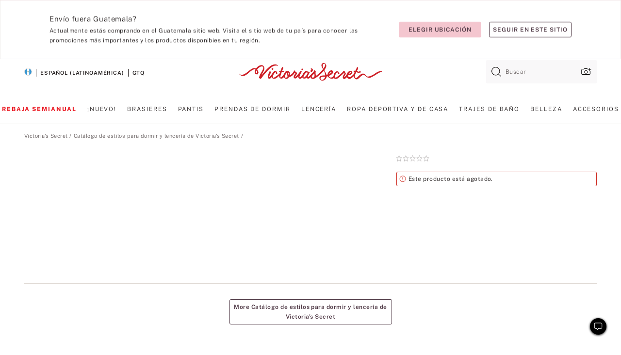

--- FILE ---
content_type: text/html;charset=UTF-8
request_url: https://sp.victoriassecret.com/gt/vs/sleepwear-and-lingerie-catalog/1125402600
body_size: 4946
content:
<!DOCTYPE html><html lang="es" class="desktop" data-asset-path="/assets/m4919-RB2VHYJROOT9LIy4OR1Cg" data-device="desktop" data-brand="vs" data-template="product" data-channel="victorias-secret-desktop-tablet-row" data-category-id="" data-page-category="" data-page-category-id="" data-parent-category-id="" mpdistrans="data-analytics-page-title" data-analytics-page-title="Buy  - Order  online 1125402600" data-deployed="2025-12-28T03:55:50.830Z" data-page-master-style-id="1125402600" data-basic="true" data-page-title="Compra  – Haz tu pedido en línea 1125402600"><head><script id="earlyBootstrap">(()=>{const e=document.cookie,t=e.indexOf("APPTYPE="),a=document.documentElement.classList,s=document.currentScript.dataset;if(t>=0){a.add("is-app");const i=t+8,r=e.slice(i);let n="";r.startsWith("IOSHANDHELD")?(a.add("is-app-ios"),s.appPlatform="ios",n=e.slice(i+12)):r.startsWith("ANDROIDHANDHELD")&&(a.add("is-app-android"),s.appPlatform="android",n=e.slice(i+16)),n.startsWith("VS")?s.appBrand="vs":n.startsWith("PN")&&(s.appBrand="pn"),s.appPlatform&&s.appBrand&&(s.appType=s.appPlatform+"-"+s.appBrand)}if(("true"===new URL(window.location.href).searchParams.get("isNativeShopTabEnabled")||"true"===sessionStorage.getItem("isNativeShopTabEnabled"))&&(document.documentElement.classList.add("is-native-shop-tab-enabled"),sessionStorage.setItem("isNativeShopTabEnabled","true")),performance.getEntriesByType)for(const{serverTiming:e}of performance.getEntriesByType("navigation"))if(e)for(const{name:t,description:a}of e)"ssrStatus"===t?s.ssrStatus=a:"basicStatus"===t?s.basicStatus=a:"renderSource"===t?s.renderSource=a:"peceActive"===t&&(s.peceActive=a)})();</script><meta charSet="utf-8"/><meta name="viewport" id="viewport-settings" content="width=device-width, initial-scale=1, minimum-scale=1"/><meta property="og:type" content="website"/><meta property="og:site_name" content="Victoria&#x27;s Secret"/><meta name="twitter:site" content="@VictoriasSecret"/><meta property="og:image" content="https://www.victoriassecret.com/assets/m4919-RB2VHYJROOT9LIy4OR1Cg/images/default-share.png"/><meta name="twitter:card" content="summary_large_image"/><meta property="og:title" content="Compra  – Haz tu pedido en línea 1125402600 – Victoria&#x27;s Secret "/><link rel="icon" sizes="48x48" href="https://sp.victoriassecret.com/assets/m4919-RB2VHYJROOT9LIy4OR1Cg/favicon.ico"/><link rel="apple-touch-icon" sizes="180x180" href="https://www.victoriassecret.com/assets/m4919-RB2VHYJROOT9LIy4OR1Cg/images/apple-touch-icon.png"/><link rel="apple-touch-icon" href="https://www.victoriassecret.com/assets/m4919-RB2VHYJROOT9LIy4OR1Cg/images/apple-touch-icon.png"/><meta name="format-detection" content="telephone=no"/> <link rel="alternate" mpdisurl href="https://www.victoriassecret.com/us/vs/sleepwear-and-lingerie-catalog/1125402600" hrefLang="x-default"/><link rel="alternate" mpdisurl href="https://www.victoriassecret.com/at/vs/sleepwear-and-lingerie-catalog/1125402600" hrefLang="en-AT"/><link rel="alternate" mpdisurl href="https://www.victoriassecret.com/au/vs/sleepwear-and-lingerie-catalog/1125402600" hrefLang="en-AU"/><link rel="alternate" mpdisurl href="https://www.victoriassecret.com/be/vs/sleepwear-and-lingerie-catalog/1125402600" hrefLang="en-BE"/><link rel="alternate" mpdisurl href="https://www.victoriassecret.com/ca/vs/sleepwear-and-lingerie-catalog/1125402600" hrefLang="en-CA"/><link rel="alternate" mpdisurl href="https://www.victoriassecret.com/ch/vs/sleepwear-and-lingerie-catalog/1125402600" hrefLang="en-CH"/><link rel="alternate" mpdisurl href="https://www.victoriassecret.com/cz/vs/sleepwear-and-lingerie-catalog/1125402600" hrefLang="en-CZ"/><link rel="alternate" mpdisurl href="https://www.victoriassecret.com/de/vs/sleepwear-and-lingerie-catalog/1125402600" hrefLang="en-DE"/><link rel="alternate" mpdisurl href="https://www.victoriassecret.com/fr/vs/sleepwear-and-lingerie-catalog/1125402600" hrefLang="en-FR"/><link rel="alternate" mpdisurl href="https://www.victoriassecret.com/gr/vs/sleepwear-and-lingerie-catalog/1125402600" hrefLang="en-GR"/><link rel="alternate" mpdisurl href="https://www.victoriassecret.com/hk/vs/sleepwear-and-lingerie-catalog/1125402600" hrefLang="en-HK"/><link rel="alternate" mpdisurl href="https://www.victoriassecret.com/in/vs/sleepwear-and-lingerie-catalog/1125402600" hrefLang="en-IN"/><link rel="alternate" mpdisurl href="https://www.victoriassecret.com/jp/vs/sleepwear-and-lingerie-catalog/1125402600" hrefLang="en-JP"/><link rel="alternate" mpdisurl href="https://www.victoriassecret.com/kr/vs/sleepwear-and-lingerie-catalog/1125402600" hrefLang="en-KR"/><link rel="alternate" mpdisurl href="https://www.victoriassecret.com/mx/vs/sleepwear-and-lingerie-catalog/1125402600" hrefLang="en-MX"/><link rel="alternate" mpdisurl href="https://www.victoriassecret.com/nl/vs/sleepwear-and-lingerie-catalog/1125402600" hrefLang="en-NL"/><link rel="alternate" mpdisurl href="https://www.victoriassecret.com/no/vs/sleepwear-and-lingerie-catalog/1125402600" hrefLang="en-NO"/><link rel="alternate" mpdisurl href="https://www.victoriassecret.com/nz/vs/sleepwear-and-lingerie-catalog/1125402600" hrefLang="en-NZ"/><link rel="alternate" mpdisurl href="https://www.victoriassecret.com/ro/vs/sleepwear-and-lingerie-catalog/1125402600" hrefLang="en-RO"/><link rel="alternate" mpdisurl href="https://www.victoriassecret.com/se/vs/sleepwear-and-lingerie-catalog/1125402600" hrefLang="en-SE"/><link rel="alternate" mpdisurl href="https://www.victoriassecret.com/sg/vs/sleepwear-and-lingerie-catalog/1125402600" hrefLang="en-SG"/><link rel="alternate" mpdisurl href="https://www.victoriassecret.com/sk/vs/sleepwear-and-lingerie-catalog/1125402600" hrefLang="en-SK"/><link rel="alternate" mpdisurl href="https://www.victoriassecret.com/us/vs/sleepwear-and-lingerie-catalog/1125402600" hrefLang="en-US"/><link rel="alternate" mpdisurl href="https://fr.victoriassecret.com/be/vs/sleepwear-and-lingerie-catalog/1125402600" hrefLang="fr-BE"/><link rel="alternate" mpdisurl href="https://fr.victoriassecret.com/bf/vs/sleepwear-and-lingerie-catalog/1125402600" hrefLang="fr-BF"/><link rel="alternate" mpdisurl href="https://fr.victoriassecret.com/ch/vs/sleepwear-and-lingerie-catalog/1125402600" hrefLang="fr-CH"/><link rel="alternate" mpdisurl href="https://fr.victoriassecret.com/fr/vs/sleepwear-and-lingerie-catalog/1125402600" hrefLang="fr-FR"/><link rel="alternate" mpdisurl href="https://frca.victoriassecret.com/ca/vs/sleepwear-and-lingerie-catalog/1125402600" hrefLang="fr-CA"/><link rel="alternate" mpdisurl href="https://de.victoriassecret.com/at/vs/sleepwear-and-lingerie-catalog/1125402600" hrefLang="de-AT"/><link rel="alternate" mpdisurl href="https://de.victoriassecret.com/ch/vs/sleepwear-and-lingerie-catalog/1125402600" hrefLang="de-CH"/><link rel="alternate" mpdisurl href="https://de.victoriassecret.com/de/vs/sleepwear-and-lingerie-catalog/1125402600" hrefLang="de-DE"/><link rel="alternate" mpdisurl href="https://it.victoriassecret.com/it/vs/sleepwear-and-lingerie-catalog/1125402600" hrefLang="it-IT"/><link rel="alternate" mpdisurl href="https://ja.victoriassecret.com/jp/vs/sleepwear-and-lingerie-catalog/1125402600" hrefLang="ja-JP"/><link rel="alternate" mpdisurl href="https://ko.victoriassecret.com/kr/vs/sleepwear-and-lingerie-catalog/1125402600" hrefLang="ko-KR"/><link rel="alternate" mpdisurl href="https://pl.victoriassecret.com/pl/vs/sleepwear-and-lingerie-catalog/1125402600" hrefLang="pl-PL"/><link rel="alternate" mpdisurl href="https://es.victoriassecret.com/es/vs/sleepwear-and-lingerie-catalog/1125402600" hrefLang="es-ES"/><link rel="alternate" mpdisurl href="https://sp.victoriassecret.com/ar/vs/sleepwear-and-lingerie-catalog/1125402600" hrefLang="es-AR"/><link rel="alternate" mpdisurl href="https://sp.victoriassecret.com/bo/vs/sleepwear-and-lingerie-catalog/1125402600" hrefLang="es-BO"/><link rel="alternate" mpdisurl href="https://sp.victoriassecret.com/bz/vs/sleepwear-and-lingerie-catalog/1125402600" hrefLang="es-BZ"/><link rel="alternate" mpdisurl href="https://sp.victoriassecret.com/cl/vs/sleepwear-and-lingerie-catalog/1125402600" hrefLang="es-CL"/><link rel="alternate" mpdisurl href="https://sp.victoriassecret.com/co/vs/sleepwear-and-lingerie-catalog/1125402600" hrefLang="es-CO"/><link rel="alternate" mpdisurl href="https://sp.victoriassecret.com/cr/vs/sleepwear-and-lingerie-catalog/1125402600" hrefLang="es-CR"/><link rel="alternate" mpdisurl href="https://sp.victoriassecret.com/do/vs/sleepwear-and-lingerie-catalog/1125402600" hrefLang="es-DO"/><link rel="alternate" mpdisurl href="https://sp.victoriassecret.com/ec/vs/sleepwear-and-lingerie-catalog/1125402600" hrefLang="es-EC"/><link rel="alternate" mpdisurl href="https://sp.victoriassecret.com/gt/vs/sleepwear-and-lingerie-catalog/1125402600" hrefLang="es-GT"/><link rel="alternate" mpdisurl href="https://sp.victoriassecret.com/hn/vs/sleepwear-and-lingerie-catalog/1125402600" hrefLang="es-HN"/><link rel="alternate" mpdisurl href="https://sp.victoriassecret.com/mx/vs/sleepwear-and-lingerie-catalog/1125402600" hrefLang="es-MX"/><link rel="alternate" mpdisurl href="https://sp.victoriassecret.com/ni/vs/sleepwear-and-lingerie-catalog/1125402600" hrefLang="es-NI"/><link rel="alternate" mpdisurl href="https://sp.victoriassecret.com/pa/vs/sleepwear-and-lingerie-catalog/1125402600" hrefLang="es-PA"/><link rel="alternate" mpdisurl href="https://sp.victoriassecret.com/pe/vs/sleepwear-and-lingerie-catalog/1125402600" hrefLang="es-PE"/><link rel="alternate" mpdisurl href="https://sp.victoriassecret.com/py/vs/sleepwear-and-lingerie-catalog/1125402600" hrefLang="es-PY"/><link rel="alternate" mpdisurl href="https://sp.victoriassecret.com/sv/vs/sleepwear-and-lingerie-catalog/1125402600" hrefLang="es-SV"/><link rel="alternate" mpdisurl href="https://sp.victoriassecret.com/us/vs/sleepwear-and-lingerie-catalog/1125402600" hrefLang="es-US"/><link rel="alternate" mpdisurl href="https://sp.victoriassecret.com/uy/vs/sleepwear-and-lingerie-catalog/1125402600" hrefLang="es-UY"/><link rel="alternate" mpdisurl href="https://sp.victoriassecret.com/ve/vs/sleepwear-and-lingerie-catalog/1125402600" hrefLang="es-VE"/><link rel="alternate" mpdisurl href="https://nl.victoriassecret.com/nl/vs/sleepwear-and-lingerie-catalog/1125402600" hrefLang="nl-NL"/><link href="https://sp.victoriassecret.com/assets/m4919-RB2VHYJROOT9LIy4OR1Cg/templates/product/desktop/style.css" rel="stylesheet"/><title>Compra  – Haz tu pedido en línea 1125402600 – Victoria&#x27;s Secret </title><style data-styled="" data-styled-version="5.3.9">.jMLnnC{position:absolute;top:0;width:100%;}/*!sc*/
.jMLnnC .fabric-masthead-static-brandbar{width:100%;margin:0;}/*!sc*/
.jMLnnC .fabric-masthead-static-brandbar > .fabric-masthead-static-brandbar-smo-holder{height:40px;background-color:#f9e2e7;}/*!sc*/
.jMLnnC .fabric-masthead-static-brandbar > .fabric-masthead-static-brandbar-container{height:40px;background-color:#f7f7f8;}/*!sc*/
.jMLnnC .fabric-masthead-logo-area{width:100%;-webkit-box-pack:center;-webkit-justify-content:center;-ms-flex-pack:center;justify-content:center;-webkit-justify-content:center;}/*!sc*/
.jMLnnC .fabric-masthead-logo-area.fabric-layout-breakpoints .fabric-static-masthead-logo{-webkit-flex:0 0 275px;-ms-flex:0 0 275px;flex:0 0 275px;height:40px;margin:24px auto 50px;background-color:#f5f5f6;border-radius:3px;}/*!sc*/
.jMLnnC .fabric-masthead-category-nav-item .fabric-masthead-category-nav-link{height:20px;width:90px;background-color:#f5f5f6;padding:0.334rem 0.334rem 0.334rem 4px;display:block;text-transform:uppercase;position:relative;}/*!sc*/
.jMLnnC .fabric-masthead-category-nav-item{margin-right:20px;border-radius:3px;}/*!sc*/
.jMLnnC .fabric-masthead-logo-area{display:-webkit-box;display:-webkit-flex;display:-ms-flexbox;display:flex;height:115px;-webkit-box-pack:justify;-webkit-justify-content:space-between;-ms-flex-pack:justify;justify-content:space-between;-webkit-align-items:center;-webkit-box-align:center;-ms-flex-align:center;align-items:center;}/*!sc*/
.jMLnnC .fabric-masthead-category-nav-menu{width:944px;display:-webkit-box;display:-webkit-flex;display:-ms-flexbox;display:flex;margin:0 auto;-webkit-box-pack:justify;-webkit-justify-content:space-between;-ms-flex-pack:justify;justify-content:space-between;-webkit-align-items:center;-webkit-box-align:center;-ms-flex-align:center;align-items:center;}/*!sc*/
[data-device='desktop'] .sc-d7p3b7-0 .fabric-masthead-category-nav-item{padding-bottom:0.334rem;}/*!sc*/
data-styled.g4[id="sc-d7p3b7-0"]{content:"jMLnnC,"}/*!sc*/
</style><style data-styled="" data-styled-version="5.3.9">.huVxo{-webkit-animation:fadein 1s ease-in;animation:fadein 1s ease-in;margin:0 auto;}/*!sc*/
@-webkit-keyframes fadein{0%{opacity:0;}50%{opacity:0;}100%{opacity:1;}}/*!sc*/
@keyframes fadein{0%{opacity:0;}50%{opacity:0;}100%{opacity:1;}}/*!sc*/
data-styled.g1[id="sc-hhncp1-0"]{content:"huVxo,"}/*!sc*/
.hIWGSz{position:absolute;inset:0;display:-webkit-box;display:-webkit-flex;display:-ms-flexbox;display:flex;-webkit-box-pack:center;-webkit-justify-content:center;-ms-flex-pack:center;justify-content:center;-webkit-align-items:center;-webkit-box-align:center;-ms-flex-align:center;align-items:center;}/*!sc*/
data-styled.g2[id="sc-17pbkyn-0"]{content:"hIWGSz,"}/*!sc*/
.kyFYCC{bottom:-100px;right:0;margin:1rem;-webkit-animation:slidein 750ms ease-out 10s forwards;animation:slidein 750ms ease-out 10s forwards;}/*!sc*/
data-styled.g3[id="sc-17pbkyn-1"]{content:"kyFYCC,"}/*!sc*/
</style><style data-styled="" data-styled-version="5.3.9"></style><style data-styled="" data-styled-version="5.3.9"></style><style data-styled="" data-styled-version="5.3.9"></style><style data-styled="" data-styled-version="5.3.9"></style><style data-styled="" data-styled-version="5.3.9"></style><style data-styled="" data-styled-version="5.3.9"></style><style data-styled="" data-styled-version="5.3.9"></style><style data-styled="" data-styled-version="5.3.9"></style><link rel="preconnect" href="https://sp-api.victoriassecret.com/" crossorigin="use-credentials"/>
<link rel="stylesheet" type="text/css" href="https://sp.victoriassecret.com/custom_CSS/mpCSS.css?mptest17">
</head><body class="fabric"><div class="fabric-toast-traffic-control"></div><div class="fabric-main-container vs"><header class="react react-masthead-component" id="mastheadContainer" data-hydrate="true"><header class="fabric-masthead-component sc-d7p3b7-0 jMLnnC"><div class="fabric-masthead-static-brandbar"><div class="fabric-masthead-static-brandbar-smo-holder"></div><div class="fabric-masthead-static-brandbar-container"></div></div><div class="fabric-masthead-logo-area fabric-layout-breakpoints"><h1 class="fabric-static-masthead-logo"></h1></div><nav class="fabric-masthead-static-category-nav-component"><ul class="fabric-masthead-category-nav-menu" role="menu"><li class="fabric-masthead-category-nav-item" role="none"><a class="fabric-masthead-category-nav-link"></a></li><li class="fabric-masthead-category-nav-item" role="none"><a class="fabric-masthead-category-nav-link"></a></li><li class="fabric-masthead-category-nav-item" role="none"><a class="fabric-masthead-category-nav-link"></a></li><li class="fabric-masthead-category-nav-item" role="none"><a class="fabric-masthead-category-nav-link"></a></li><li class="fabric-masthead-category-nav-item" role="none"><a class="fabric-masthead-category-nav-link"></a></li><li class="fabric-masthead-category-nav-item" role="none"><a class="fabric-masthead-category-nav-link"></a></li><li class="fabric-masthead-category-nav-item" role="none"><a class="fabric-masthead-category-nav-link"></a></li><li class="fabric-masthead-category-nav-item" role="none"><a class="fabric-masthead-category-nav-link"></a></li><li class="fabric-masthead-category-nav-item" role="none"><a class="fabric-masthead-category-nav-link"></a></li></ul></nav></header></header><main><div class="react react-product" id="componentContainer" data-hydrate="true"><div class="fabric-page-loading"><div class="fabric-page-spinner sc-17pbkyn-0 hIWGSz"><div class="fabric-spinner-element sc-hhncp1-0 huVxo"><div><span class="fabric-hide-a11y-element">Cargando...</span></div><div></div><div></div><div></div><div></div><div></div><div></div><div></div><div></div><div></div><div></div><div></div></div></div><div class="fabric-toast-utility static-site"><div class="toast-container"><strong>La página está tardando en cargar más de lo esperado.</strong></div></div></div></div></main><footer class="react react-footer-component" id="footerContainer"></footer></div><div class="fabric-dialog-container" hidden=""></div><div class="fabric-speak-component fabric-hide-a11y-element" hidden=""></div><div class="react react-offer-from-email-dialog" id="reactOfferFromEmailDialogContainer"></div><div class="fabric-salesforce-chat-dialog"></div><div class="react-email-sign-up" id="reactEmailSignUpContainer"></div><div class="react-toast-traffic-control" id="reactToastTrafficControlContainer"></div><div class="react react-add-to-bag-overlay" id="reactAddToBagOverlayContainer"></div><div class="react react-franchise-redirect" id="reactFranchiseRedirectContainer"></div><div class="react react-country-confirmation-component" id="reactCountryConfirmationContainer"></div><div class="react react-session-expiration-drawer" id="reactSessionExpirationContainer"></div><script id="brastrap-data" type="application/json" data-page-data="{&quot;categoryId&quot;:&quot;&quot;}">{"endpoints":[{"key":"analyticsCore","context":"analytics","version":"v3","path":"global","www":false,"pci":false},{"key":"authStatus","context":"auth","version":"v27","path":"status","method":"POST","prioritized":true,"www":false,"pci":false},{"key":"featureFlags","context":"experience","version":"v4","path":"feature-flags","www":false,"pci":false,"prioritized":true,"timeout":7000,"queryWhitelist":["cm_mmc"]},{"key":"countryList","context":"settings","version":"v3","path":"countries","www":false,"pci":false},{"key":"languageList","context":"settings","version":"v3","path":"languages","www":false,"pci":false},{"key":"dataPrivacyRightsGPCSettings","context":"dataprivacyrights","version":"v7","path":"jwt","www":false,"pci":false},{"key":"zipGating","context":"gatingexperience","version":"v1","path":"sddgating","www":false,"pci":false,"prioritized":true},{"key":"navigations","context":"navigations","version":"v8","path":"navigations?channel=victorias-secret-desktop-tablet-row","www":false,"pci":false,"queryWhitelist":["cm_mmc"],"overrides":{"featureFlags.dimensions[dimension=F908].active=B&&featureFlags.dimensions[dimension=FC05].active=B":{"version":"v9"}}},{"key":"environment","context":"assets","version":"m4919-RB2VHYJROOT9LIy4OR1Cg","path":"settings.json","www":true,"pci":false},{"key":"bagCount","context":"orders","version":"v38","path":"bag/count","www":false,"pci":false,"overrides":{"featureFlags.dimensions[dimension=F302].active=C":{"version":"v39","path":"bag/count"}}},{"key":"contentPersonalizationMonitor","context":"contentpersonalization","version":"v5","path":"monitor","www":false,"pci":false,"overrides":{"featureFlags.dimensions[dimension=F908].active=B&&featureFlags.dimensions[dimension=FC05].active=B":{"version":"v6"}}},{"key":"breadcrumbsProduct","context":"breadcrumbs","version":"v4","path":"breadcrumbs?collectionId=a822b1b3-52b9-40e6-943d-30e3f5a68608","www":false,"pci":false,"queryWhitelist":["collectionId"]},{"key":"productPageInstance","context":"products","version":"v37","path":"page/1125402600?collectionId=a822b1b3-52b9-40e6-943d-30e3f5a68608&isWishlistEnabled=true","www":false,"pci":false,"queryWhitelist":["productId","cm_mmc","stackId","collectionId","includeGenerics","priceType"],"overrides":{"featureFlags.dimensions[dimension=F020].active=C":{"version":"v94"}}},{"key":"pageAnalytics","context":"pageinfo","version":"v1","path":"byid?collectionId=a822b1b3-52b9-40e6-943d-30e3f5a68608","www":false,"pci":false,"queryWhitelist":["collectionId"]},{"key":"modelDiversityTruthTable","context":"assets","version":"m4919-RB2VHYJROOT9LIy4OR1Cg","path":"data/modelDiversityTruthTable.json","www":true,"pci":false},{"key":"brandConfigs","context":"settings","version":"v3","path":"brandconfigs?brand=vs&region=international","www":false,"pci":false,"queryWhitelist":["brand","region"]}],"icons":["/assets/m4919-RB2VHYJROOT9LIy4OR1Cg/react/icon/brand.svg","/assets/m4919-RB2VHYJROOT9LIy4OR1Cg/react/icon/main.svg","/assets/m4919-RB2VHYJROOT9LIy4OR1Cg/react/icon/third-party.svg","/assets/m4919-RB2VHYJROOT9LIy4OR1Cg/react/icon/exclude.svg"],"scripts":["/assets/m4919-RB2VHYJROOT9LIy4OR1Cg/desktop/runtime.js","/assets/m4919-RB2VHYJROOT9LIy4OR1Cg/desktop/190.js","/assets/m4919-RB2VHYJROOT9LIy4OR1Cg/desktop/4448.js","/assets/m4919-RB2VHYJROOT9LIy4OR1Cg/desktop/4692.js","/assets/m4919-RB2VHYJROOT9LIy4OR1Cg/desktop/4870.js","/assets/m4919-RB2VHYJROOT9LIy4OR1Cg/desktop/8776.js","/assets/m4919-RB2VHYJROOT9LIy4OR1Cg/desktop/1384.js","/assets/m4919-RB2VHYJROOT9LIy4OR1Cg/desktop/5898.js","/assets/m4919-RB2VHYJROOT9LIy4OR1Cg/desktop/1440.js","/assets/m4919-RB2VHYJROOT9LIy4OR1Cg/desktop/8062.js","/assets/m4919-RB2VHYJROOT9LIy4OR1Cg/desktop/8684.js","/assets/m4919-RB2VHYJROOT9LIy4OR1Cg/desktop/4472.js","/assets/m4919-RB2VHYJROOT9LIy4OR1Cg/desktop/1006.js","/assets/m4919-RB2VHYJROOT9LIy4OR1Cg/templates/product/desktop/index.js"],"settings":{"apiUrl":"https://sp-api.victoriassecret.com","pciApiUrl":"https://api2.victoriassecret.com"}}</script><script id="reactLibrary" src="https://www.victoriassecret.com/assets/m4919-RB2VHYJROOT9LIy4OR1Cg/desktop/react-18.js" defer=""></script><script id="sentryReactSdk" src="https://www.victoriassecret.com/assets/m4919-RB2VHYJROOT9LIy4OR1Cg/desktop/sentry-react-sdk.js" defer=""></script><script id="brastrap" src="https://sp.victoriassecret.com/assets/m4919-RB2VHYJROOT9LIy4OR1Cg/brastrap.js" defer=""></script><!-- mp_trans_schedule_disable_start 149 --><script id="clientProps" type="application/json">{"apiData":{"cmsPage":{"oldPath":"","path":"/vs/sleepwear-and-lingerie-catalog/1125402600","template":"product","productId":"1125402600","collectionId":"a822b1b3-52b9-40e6-943d-30e3f5a68608","masterStyleId":"1125402600","pagePath":"/vs/sleepwear-and-lingerie-catalog","channel":"All","meta":{"id":"1125402600|a822b1b3-52b9-40e6-943d-30e3f5a68608","name":"","language":"","title":"Buy  - Order  online 1125402600","metas":[{"name":"metaTitle","content":"Buy  - Order  online 1125402600"},{"name":"canonicalURL","content":"/vs/sleepwear-and-lingerie-catalog/1125402600"}]},"analytics":{},"redirect":{}}},"brand":"vs","buildId":"m4919-RB2VHYJROOT9LIy4OR1Cg","category":"sleepwear-and-lingerie-catalog","cmsPageChannel":"victorias-secret-desktop-tablet-row","countryCode":"gt","deployEnv":{"wwwOrigin":"https://sp.victoriassecret.com/","apiOrigin":"https://sp-api.victoriassecret.com","apiPciOrigin":"https://api2.victoriassecret.com","languageDomainSuffix":".victoriassecret.com","englishDomainPrefix":"www","assetsOrigin":"https://sp.victoriassecret.com/","assetsContext":"/assets","languageDomains":{"de.victoriassecret.com":{"domainCode":"de"},"es.victoriassecret.com":{"domainCode":"es"},"fr.victoriassecret.com":{"domainCode":"fr"},"frca.victoriassecret.com":{"domainCode":"frca"},"it.victoriassecret.com":{"domainCode":"it"},"ja.victoriassecret.com":{"domainCode":"ja"},"ko.victoriassecret.com":{"domainCode":"ko"},"pl.victoriassecret.com":{"domainCode":"pl"},"sp.victoriassecret.com":{"domainCode":"sp"}}},"deployEnvName":"production","deviceType":"desktop","endpoints":[{"key":"analyticsCore","context":"analytics","version":"v3","path":"global","www":false,"pci":false},{"key":"authStatus","context":"auth","version":"v27","path":"status","method":"POST","prioritized":true,"www":false,"pci":false},{"key":"featureFlags","context":"experience","version":"v4","path":"feature-flags","www":false,"pci":false,"prioritized":true,"timeout":7000,"queryWhitelist":["cm_mmc"]},{"key":"countryList","context":"settings","version":"v3","path":"countries","www":false,"pci":false},{"key":"languageList","context":"settings","version":"v3","path":"languages","www":false,"pci":false},{"key":"dataPrivacyRightsGPCSettings","context":"dataprivacyrights","version":"v7","path":"jwt","www":false,"pci":false},{"key":"zipGating","context":"gatingexperience","version":"v1","path":"sddgating","www":false,"pci":false,"prioritized":true},{"key":"navigations","context":"navigations","version":"v8","path":"navigations?channel=victorias-secret-desktop-tablet-row","www":false,"pci":false,"queryWhitelist":["cm_mmc"],"overrides":{"featureFlags.dimensions[dimension=F908].active=B&&featureFlags.dimensions[dimension=FC05].active=B":{"version":"v9"}}},{"key":"environment","context":"assets","version":"m4919-RB2VHYJROOT9LIy4OR1Cg","path":"settings.json","www":true,"pci":false},{"key":"bagCount","context":"orders","version":"v38","path":"bag/count","www":false,"pci":false,"overrides":{"featureFlags.dimensions[dimension=F302].active=C":{"version":"v39","path":"bag/count"}}},{"key":"contentPersonalizationMonitor","context":"contentpersonalization","version":"v5","path":"monitor","www":false,"pci":false,"overrides":{"featureFlags.dimensions[dimension=F908].active=B&&featureFlags.dimensions[dimension=FC05].active=B":{"version":"v6"}}},{"key":"breadcrumbsProduct","context":"breadcrumbs","version":"v4","path":"breadcrumbs?collectionId=a822b1b3-52b9-40e6-943d-30e3f5a68608","www":false,"pci":false,"queryWhitelist":["collectionId"]},{"key":"productPageInstance","context":"products","version":"v37","path":"page/1125402600?collectionId=a822b1b3-52b9-40e6-943d-30e3f5a68608&isWishlistEnabled=true","www":false,"pci":false,"queryWhitelist":["productId","cm_mmc","stackId","collectionId","includeGenerics","priceType"],"overrides":{"featureFlags.dimensions[dimension=F020].active=C":{"version":"v94"}}},{"key":"pageAnalytics","context":"pageinfo","version":"v1","path":"byid?collectionId=a822b1b3-52b9-40e6-943d-30e3f5a68608","www":false,"pci":false,"queryWhitelist":["collectionId"]},{"key":"modelDiversityTruthTable","context":"assets","version":"m4919-RB2VHYJROOT9LIy4OR1Cg","path":"data/modelDiversityTruthTable.json","www":true,"pci":false},{"key":"brandConfigs","context":"settings","version":"v3","path":"brandconfigs?brand=vs&region=international","www":false,"pci":false,"queryWhitelist":["brand","region"]}],"languageCode":"en","react18Mode":false,"sanitizedUrl":"https://sp.victoriassecret.com/gt/vs/sleepwear-and-lingerie-catalog/1125402600","timestamp":1766894150830,"enableSentry":true}</script><!-- mp_trans_schedule_disable_end 149 --></body>
<!-- MP Google Tag Manager -->
<script nonce="mpgtmdply">(function(w,d,s,l,i){w[l]=w[l]||[];w[l].push({'gtm.start':
new Date().getTime(),event:'gtm.js'});var f=d.getElementsByTagName(s)[0],
j=d.createElement(s),dl=l!='dataLayer'?'&l='+l:'';j.async=true;j.src=
'https://www.googletagmanager.com/gtm.js?id='+i+dl;f.parentNode.insertBefore(j,f);
})(window,document,'script','mpDataLayer','GTM-NKJ73QTQ');</script>
<!-- End Google Tag Manager -->

<!-- MP Google Tag Manager (noscript) -->
<noscript><iframe src="https://www.googletagmanager.com/ns.html?id=GTM-NKJ73QTQ"
height="0" width="0" style="display:none;visibility:hidden"></iframe></noscript>
<!-- End Google Tag Manager (noscript) -->

<!--Processed by MotionPoint's TransMotion (r) translation engine v22.35.0 12/04/2025. Copyright© 2003-2025 MotionPoint Corporation. All Rights Reserved. This product is protected under one or more of the following US patents: 7584216, 7580960, 7627479, 7627817, 7996417, 8065294. Other patents pending.--></html>

--- FILE ---
content_type: text/css;charset=UTF-8
request_url: https://sp.victoriassecret.com/custom_CSS/mpCSS.css?mptest17
body_size: 7479
content:
/* dateUpdated 10.16.2025 */
/* ES NEW FID: 187622      OLD FID 936062   T*/

/* 10/11/19 - Ticket #866773 */
.fabric .fabric-add-to-bag-overlay-attribute-label {
  width: 58px !important;
}

/* 10/11/19 - Ticket #861454.18 */
.fabric-cms-component-list
  .fabric-itc.fabric-itc-editorial.fabric-vs1-feature-theme
  .fabric-itc-content-region-text-field-4 {
  /*font-size: 1.8em!important;*/
}

/* 10/11/19 - Ticket #861454.28 */
.fabric-gift-card-landing-template
  .fabric-cms-component-list
  .fabric-image-text-cms-component
  .fabric-itc-content-region
  .gift-card-ctas {
  margin: 0 4px !important;
  padding: 0.5rem 0.4rem !important;
  font-size: 16px !important;
  letter-spacing: 0.1em !important;
}

/* 10/13/19 - Ticket #861454.12 */
.fabric .fabric-sort-component {
  width: 228px !important;
}

/* 1/13/20 - Ticket #877996 || Disabled - Ticket #891224.26
  #fabric-read-a-review {
  display: none!important;
  }*/

/* 5/8/20 - Ticket #891224.9 REMOVE10.29.2024*/
/* ul.fabric-footer-component-menu button[class*=-button-element].fabric-footer-component-hover {
	display: none;
  }
  
  body.fabric span.fabric-live-chat-link button.fabric-live-chat-component-square-button {
	display: none;
  }
  
  ul#masthead-utility-nav-tab-help>li:nth-child(2) {
	display: none;
  }
  
  div#fabric-accordion-utility-body-accordionItem1>ul>li:nth-child(2)>button {
	display: none;
  }
  
  div>footer.fabric-footer-component>div.fabric-footer-component-utility>button:nth-child(2) {
	display: none;
  } */

/* 5/22/20 - Ticket #891224.32*/

footer.fabric-checkout-bag-drawer-footer
  div.checkout-footer-help
  button.fabric-primary-button-element {
  display: none;
}

/* 5/22/20 - Ticket #8891224.29*/

button#shipping-method-billing-address-modal-button > svg {
  position: relative;
  left: 111px;
  top: -17px;
}

/* 5/26/20 - Ticket #891224.40 Live chat test.victoriassecret.com/ REMOVE10.29.2024*/
/* div#fabric-accordion-utility-body-accordionItem13>ul>li:nth-child(2)>button {
	display: none;
  } */

/* 5/27/20 - Ticket #891224.39 */
.fabric-ratings-and-reviews-component-overview-write-a-review,
.fabric-write-a-review-button,
div.fabric-ratings-and-reviews-component-summary
  > .fabric-h3-typography-element,
div.fabric-ratings-and-reviews-component-summary > p:nth-child(11) {
  display: none !important;
}

/* 5/28/20 - Ticket ##891224.47*/
section#af284588-6332-44a7-9a74-f80cbb214d55
  > div.fabric-itc-content-region
  > div.fabric-itc-content-region-text-field-6 {
  font-size: 0.78015em;
}

section#af284588-6332-44a7-9a74-f80cbb214d55
  > div.fabric-itc-content-region
  > div.fabric-itc-content-region-text-field-3 {
  font-size: 2.7215em;
}

section#af284588-6332-44a7-9a74-f80cbb214d55
  > div.fabric-itc-content-region
  > div.fabric-itc-content-region-text-field-6,
section#af284588-6332-44a7-9a74-f80cbb214d55
  > div.fabric-itc-content-region
  > div.fabric-itc-content-region-text-field-3,
section#af284588-6332-44a7-9a74-f80cbb214d55
  > div.fabric-itc-content-region
  > div.fabric-itc-content-region-cta
  > div
  > a
  > span.fabric-itc-cta-display
  > span
  > svg {
  position: relative;
  left: -55px;
}

/*#891224.57//06.05.20//*/

html.cheetahmail.fabric.desktop.yui3-js-enabled
  nav#nav-primary
  ul.menu.primary.fab-primary-nav
  > li
  > span
  > a {
  font-size: 9px !important;
  letter-spacing: 0.1em;
}

form div.rn_SearchInput button[type="submit"][id*="rn_SimpleSearch"] span {
  font-size: 14px;
}

/*#891224.60//06.05.20//*/

div.rn_MainColumn
  div.rn_TwoColumn
  div.rn_Home
  div.rn_BrowseProductCategoryList.rn_ProductCategoryList
  div.rn_HierList
  h3[id*="rn_ProductHeader"]
  a
  span.rn_ProductHeader {
  letter-spacing: 0;
  font-size: 11px;
}

/*#897199.1//06.08.20//*/

#\318422aa7-b010-4149-ae6c-8790c22dc0a1
  > div.fabric-itc-content-region
  > div.fabric-itc-content-region-text-field-3 {
  font-size: 3.88em;
}

#b4bf1b71-5da8-42d1-8fad-2332a003ce1d
  > div.fabric-itc-content-region
  > div.fabric-itc-content-region-text-field-3 {
  font-size: 3.88em;
}

/*#891224.62//06.08.20//live chat custome care REMOVE10.29.2024*/

/* a#rn_ConditionalChatLink_6_DefaultLink {
	display: none;
  }
  
  a#fab-footerLiveChat {
	display: none;
  }
  
  button#livechat {
	display: none;
  } */

/*#891224.63//06.09.20//*/

a[href="/es/vs/sleepwear"].fabric-link-element.fabric-h5-typography-element.fabric-masthead-category-nav-link {
  white-space: nowrap;
}

a[href="/es/vs/sale"].fabric-link-element.fabric-h5-typography-element.fabric-masthead-category-nav-link {
  white-space: nowrap;
}

/*  #897441 | 06.09.20  */

.fabric.pink
  .fabric-masthead-category-nav-item
  .fabric-masthead-category-nav-link {
  font-size: 17px;
  letter-spacing: 0.05em;
}

/* 891224.20 | 06.10.20 */

img
  + div.fabric-purchasable-product-component-box-selectors-tooltip
  > p:nth-child(2) {
  line-height: 1.4 !important;
  margin-bottom: 6px;
  font-size: 11px !important;
}

/* 891224.77 | 06.15.20 */

li > h2 > a[href*="shop-all"],
ul > li > a[href*="bra-offer"] {
  white-space: nowrap;
}

/* 899751 | 06.25.20 */

section
  > a[href="/es/pink/tops-and-bottoms/everyday-lounge"]
  + div.fabric-itc-media-region
  + div.fabric-itc-content-region
  > div.fabric-itc-content-region-text-field-3 {
  line-height: 1 !important;
}

/* 900491 | 07.01.20 */

section.fabric-cms-component-item.fabric-image-text-cms-component.fabric-itc.fabric-itc-editorial.fabric-itc-content-region-width-full.fabric-vs1-feature-theme.fabric-itc-content-region-position-inner-center-center.fabric-itc-intramargins-regular.fabric-cms-component-margin-right-none.fabric-cms-component-margin-bottom-none
  div.fabric-itc-content-region
  div.fabric-itc-content-region-text-field-4[style="color:#000000;"] {
  font-size: 2.4em;
}

html[data-brand="pink"] nav.fabric-masthead-category-nav-component > ul {
  width: 100%;
  max-width: 980px;
}

html[data-brand="pink"] nav.fabric-masthead-category-nav-component > ul > li a {
  width: auto !important;
  min-width: auto !important;
}

html[data-brand="pink"]
  nav.fabric-masthead-category-nav-component
  > ul
  > li
  > a {
  letter-spacing: 0.04em !important;
  font-size: 18px !important;
  padding-left: 3px !important;
  padding-right: 3px !important;
}

/* 906097 | 08.12.20 */

a[href*="/pink/tops-and-bottoms/everyday-lounge"]
  + div.fabric-itc-media-region
  + div.fabric-itc-content-region {
  /*width: 42% !important;*/
}

html:not(.mobile)
  section
  > a[href*="/vs/loungewear/leggings"]
  + div.fabric-itc-media-region
  + div.fabric-itc-content-region {
  width: 41% !important;
  padding-right: 0 !important;
  margin-right: -2% !important;
}

/* 906638 | 08.17.20 */

a[href*="/vs/accessories/sunglasses-offer"]
  + div.fabric-itc-media-region
  + div.fabric-itc-content-region
  br {
  display: none;
}

a[href*="/vs/accessories/sunglasses-offer"]
  + div.fabric-itc-media-region
  + div.fabric-itc-content-region
  div.fabric-itc-content-region-text-field-4 {
  font-size: 1.9em !important;
}

/* 907112 | 08.19.20 */

a[href*="/vs/panties/styles-specials"]
  + div.fabric-itc-media-region
  + div.fabric-itc-content-region
  div.fabric-itc-content-region-text-field-3 {
  font-size: 5em !important;
}

a[href*="/vs/panties/styles-specials"]
  + div.fabric-itc-media-region
  + div.fabric-itc-content-region
  div.fabric-itc-content-region-text-field-4 {
  font-size: 2.8em !important;
}

/* 910359.1 | 09.16.20 */

html.desktop
  a[href*="/vs/sport/sport-bra-types"]
  ~ div.fabric-itc-content-region {
  width: 42% !important;
  margin-right: -2% !important;
}

/* 910742 | 09.17.20 */

/* .fabric-cms-component-list .fabric-itc.fabric-itc-editorial.fabric-vs2-promo-theme .fabric-itc-content-region-text-field-3 {
	font-size: 4.4em;
  } */

/* 911812 | 09.25.20 */

html.mobile
  a[href*="/vs/panties/styles-special"]
  + div.fabric-itc-media-region
  + div.fabric-itc-content-region
  div.fabric-itc-content-region-text-field-3 {
  font-size: 12vw;
}

/*#913105.11 | 10.28.20 | customization - remove chat REMOVE10.29.2024*/
/* button.fabric-chat-dialog-button.fabric-primary-black-button-element {
	display: none;
  } */

/*#915811 | 10.30.20 | customization - remove chat REMOVE10.29.2024*/
/* body>div.themeLayoutStarterWrapper.isHeroUnderHeader-true.isHeaderPinned-false.siteforceThemeLayoutStarter>div.body.isPageWidthFixed-true>div>div.slds-col--padded.contentRegion.comm-layout-column>div>div:nth-child(3)>div>div>ul>li:nth-child(2) {
	display: none;
  }
  
  body>div.themeLayoutStarterWrapper.isHeroUnderHeader-true.isHeaderPinned-false.siteforceThemeLayoutStarter>div.body.isPageWidthFixed-true>div>div.slds-col--padded.contentRegion.comm-layout-column>div>div:nth-child(3)>div>div>ul>li:nth-child(3) {
	display: none;
  }
  
  body>div.fabric-main-container>footer>ul:nth-child(1)>li:nth-child(1)>ul>li:nth-child(2)>button {
	display: none;
  }
  
  body>div.fabric-main-container>main>div.fabric-chatbot-component>button {
	display: none;
  }
  
  body>div.themeLayoutStarterWrapper.isHeroUnderHeader-false.isHeaderPinned-false.siteforceThemeLayoutStarter>div.body.isPageWidthFixed-true>div>div.slds-col--padded.comm-content-footer.comm-layout-column>div>div>div>div>ul>li:nth-child(2) {
	display: none;
  }
  
  button.slds-button.slds-button_neutral.chatDesign.transFormUp {
	display: none;
  }
  
  #fab-page-footer>div>div>div:nth-child(2)>div>div:nth-child(1) {
	display: none;
  } */

/*#915827.2 | 11.06.20 | customization - remove chat REMOVE10.29.2024*/
/* body.fabric .fabric-footer-component .fabric-chatbot-accordion .fabric-accordion-utility-item-body .fabric-live-chat-link {
	display: none;
  } */

/*#915827.3 | 11.12.20 | customization - remove chat REMOVE10.29.2024*/
/* body>div.themeLayoutStarterWrapper.isHeroUnderHeader-false.isHeaderPinned-false.siteforceThemeLayoutStarter>div.body.isPageWidthFixed-true>div>div.slds-col--padded.comm-content-footer.comm-layout-column>div>div>div>div>ul>li:nth-child(3)>button {
	display: none;
  }
  
  #fab-page-footer>div>div>div:nth-child(2)>div>div:nth-child(1)>div:nth-child(1)>a {
	display: none;
  }
  
  button.fabric-chat-dialog-button.fabric-chatbot-component-text-button {
	display: none;
  
  } */

/* 918323 | 11.19.2020 Chat Removal  REMOVE10.29.2024*/
/* button.fabric-chat-dialog-button {
	display: none !important;
  }
  
  button.fabric-chatbot-link-component {
	display: none !important;
  } */

/* 918323 | 11.20.2020 Chat Removal REMOVE10.29.2024*/
/* .fabric .fabric-chatbot-component-search-results {
	display: none;
  }
  
  button.fabric-plain-underline-button-element.fabric-underwire-chatbot-component {
	display: none;
  }
  
  .fabric-chatbot-component-search-results+.fabric-icon-element {
	display: none
  } */

/*force all chatbot-component css REMOVE10.29.2024*/
/* [class$="chatbot-component"] {
	display: none;
  } */

/* End customization - remove chat*/

/* 919126.19 | 11.22.2020 */
@media (max-width: 520px) {
  #\35 270901c-60b8-49f8-90ef-5f17efa136ce > div > div {
    font-size: 1.7em;
  }
}

/* 919126.23 | 11.22.2020 */
@media (max-width: 520px) {
  span.no-code {
    letter-spacing: 0.05rem;
  }
}

/* 919718 | 12.01.20 */

/* html.mobile a[href*="/vs/newarrivals/shop-collection"] ~ div.fabric-itc-content-region div.fabric-itc-content-region-text-field-3{
  font-size: 3em !important;
  } */

/* 924358 | 01.14.21 */

html.desktop body.fabric.vs nav.fabric-masthead-category-nav-component li a {
  font-size: 11px;
  padding: 0.5rem 0.2rem !important;
}

html.desktop body.fabric.vs nav.fabric-masthead-category-nav-component ul {
  width: 100%;
  max-width: 1200px;
}

html.desktop
  body.fabric.beauty
  nav.fabric-masthead-category-nav-component
  li
  a {
  font-size: 11px;
  padding: 0.5rem 0.2rem !important;
}

html.desktop body.fabric.beauty nav.fabric-masthead-category-nav-component ul {
  width: 100%;
  max-width: 1175px;
}

/* 932078 | 03.25.21 */
@media only screen and (min-width: 1280px) and (max-width: 9000px) {
  body
    > div.fabric-main-container.vs
    > main
    > div.fabric-cms-component-list-main.fabric-cms-component-list
    > div:nth-child(6)
    > div.fabric-itc-content-region {
    margin: 3px 2.5vw;
  }
}

/* 936006 | 4.26.21 
  div#vs-dash-carousel > div.ls-slider-widget-container > div.ls-slider-container > div.slick-list > div.slick-track{
	width: 1920px !important;
  }*/

/* 944330 | 07.06.2021 */
@media only screen and (min-width: 1280px) and (max-width: 9000px) {
  div.fabric-cms-component-list-main.fabric-cms-component-list
    > div:nth-child(16)
    > div.fabric-itc-content-region
    > div.fabric-itc-content-region-text-field-4 {
    font-size: 3.65rem;
  }
}

/* 944876 | 07.14.2021 */
@media only screen and (min-width: 1280px) and (max-width: 9000px) {
  main
    > div.fabric-cms-component-list-main.fabric-cms-component-list
    > div:nth-child(15).fabric-cms-component-item.fabric-vs2-promo-theme {
    top: 10px;
  }
}

/* 928873.22 | 08.06.21 */
@media only screen and (min-width: 1280px) and (max-width: 9000px) {
  div.fabric-main-container.pink
    > main
    > div.fabric-cms-component-list-main.fabric-cms-component-list
    > div.fabric-cms-component-item.fabric-vs1-feature-theme
    > div.fabric-itc-content-region
    > div.fabric-itc-content-region-text-field-4 {
    font-size: 50px;
  }
  div.fabric-main-container.pink
    > main
    > div.fabric-cms-component-list-main.fabric-cms-component-list
    > div.fabric-cms-component-item.fabric-vs1-feature-theme
    > div.fabric-itc-content-region
    > div.fabric-itc-content-region-text-field-6 {
    font-size: 15px;
  }
}

/* 952428 | 09.22.21 */

div.fabric-drawer-utility-content div.fabric-country-confirmation-buttons {
  width: calc(3.334rem * 10.8) !important;
}

div.fabric-drawer-utility-content
  div.fabric-country-confirmation-buttons
  button {
  min-width: 200px;
}

/* 963046 | 12.15.21 */
div.fabric-cms-component-list-main.fabric-cms-component-list
  div.fabric-cms-component-item
  > a[href*="/loungewear/shop-all"]
  ~ div.fabric-itc-content-region
  div.fabric-itc-content-region-text-field-4,
div.fabric-cms-component-list-main.fabric-cms-component-list
  div.fabric-cms-component-item
  > a[href*="/loungewear/special-offer"]
  ~ div.fabric-itc-content-region
  div.fabric-itc-content-region-text-field-4,
div.fabric-cms-component-list-main.fabric-cms-component-list
  div.fabric-cms-component-item
  > a[href*="/panties/styles-special"]
  ~ div.fabric-itc-content-region
  div.fabric-itc-content-region-text-field-4 {
  padding-top: 3rem;
}

div.fabric-cms-component-list-main.fabric-cms-component-list
  div.fabric-cms-component-item
  > a[href*="/flannel-offer"]
  ~ div.fabric-itc-content-region
  div.fabric-itc-content-region-text-field-4,
div.fabric-cms-component-list-main.fabric-cms-component-list
  div.fabric-cms-component-item
  > a[href*="/offer"]
  ~ div.fabric-itc-content-region
  div.fabric-itc-content-region-text-field-4 {
  letter-spacing: -0.01em !important;
  line-height: 0.9 !important;
}

/* 970414 | 2.4.22 */

li.chatMargin button.slds-button.slds-button_neutral.chatDesign {
  min-width: 220px;
}

li.centerAlign.slds-m-top_large.slds-m-bottom_xx-large
  button.slds-button.slds-button_neutral.slds-button_stretch.viewAll.centerAlign {
  min-width: 410px;
}

/* 928873.52 | 02.08.21 */
body
  > div.fabric-main-container.pink
  > header
  > nav.react-masthead-category-nav.react-masthead-floater
  > ul,
body
  > div.fabric-main-container.beauty
  > header
  > nav.react-masthead-category-nav.react-masthead-floater
  > ul,
body
  > div.fabric-main-container.vs
  > header
  > nav.react-masthead-category-nav.react-masthead-floater
  > ul {
  width: 1400px;
}

/* 928873.58 | 02.16.21 */
body
  > div.themeLayoutStarterWrapper.isHeroUnderHeader-true.isHeaderPinned-false.siteforceThemeLayoutStarter
  > div.body.isPageWidthFixed-true
  > div
  > div.slds-col--padded.contentRegion.comm-layout-column
  > div
  > div:nth-child(4)
  > div
  > div
  > ul
  > li:nth-child(3) {
  display: none;
}

/* 974743 | 3.21.22 */

nav li.prism-dropdown-menu li a[href*="/vs/bras/shop-all-bras"],
nav li.prism-dropdown-menu li a[href*="/vs/bras/perfect-pair"],
nav li.prism-dropdown-menu li a[href*="/vs/bras/bra-education"],
nav li.prism-dropdown-menu li a[href*="vs/bras/breast-shape-bra-fit"] {
  white-space: normal !important;
}

/* 983523 | 5.16.22 */

div.fabric-image-text-cms-component.fabric-cms-component-item
  > button#feature-map-modal-1 {
  width: inherit !important;
  height: 100% !important;
  position: absolute !important;
  display: block !important;
  top: 0 !important;
  left: 0 !important;
}

/* 988596 | 6.28.2022 | Chat Removal REMOVE10.29.2024*/
/* .chat-button-visibility-hidden{
	display:none!important;
  } */

/* 928873.75 | 07.13.22 */
@media only screen and (min-width: 320px) and (max-width: 767px) {
  body
    > div.fabric-main-container.vs
    > main
    > div.react.react-cms-component-list
    > div
    > div.sc-hxaKgE.fabric-image-text-cms-component.fabric-cms-component-item.fabric-itc.fabric-itc-editorial.fabric-itc-content-region-width-full.fabric-vs2-promo-theme
    > div.sc-eVmaja.fabric-itc-content-region
    > div.fabric-itc-content-region-text-field-5 {
    font-size: 28px;
  }
}

/* 992693.1 | 08.04.22 */
@media only screen and (min-width: 320px) and (max-width: 767px) {
  body
    > div.fabric-dialog-container
    > div
    > div
    > div
    > article
    > div
    > div
    > div
    > header
    > div.fabric-group-button-element
    > button {
    min-width: 90px;
  }
}

/* 994888.10 | 09.26.22 */
@media only screen and (min-width: 1280px) and (max-width: 9000px) {
  body
    > div.fabric-main-container.vs
    > main
    > div.react.quiz
    > div
    > div
    > div.sc-furvIG.prism-layout-flex.prism-layout
    > div
    > div
    > div.sc-furvIG.prism-layout-flex.prism-layout {
    min-width: 450px;
  }
}

/* 1000814.40 | 12.12.22 (ES)*/
@media only screen and (min-width: 768px) and (max-width: 9000px) {
  body
    > div.fabric-main-container.pink
    > main
    > div.fabric-cms-component-list-main.fabric-cms-component-list
    > div
    > div.fabric-itc-content-region {
    padding-left: 5rem;
  }
}

/*  #1000814.38 | 12.12.22 */
@media only screen and (min-width: 1280px) and (max-width: 9000px) {
  body
    > div.fabric-main-container.pink
    > main
    > div
    > div.sc-uWBKu.dEWKFy.react-cms-component-list
    > div:nth-child(1)
    > div.sc-kdndll.fabric-itc-content-region {
    width: 105px;
  }
}

/*  #1010778 | 02.06.22 */
div svg[aria-label="top gift vs"] {
  background: url("/images/vsweb/mp-badges/top-gift-vs.png") no-repeat;
  background-size: 85%;
  background-position: right bottom;
}
svg[aria-label="top gift vs"] path,
svg[aria-label="top gift vs"] circle,
svg[aria-label="top gift vs"] use {
  display: none;
}

/*  #1000814.51 | 02.06.22 */
div svg[aria-label="top gift pink"] {
  background: url("/images/vsweb/mp-badges/top-gift-pink.png") no-repeat;
  background-size: 85%;
  background-position: right bottom;
}
svg[aria-label="top gift pink"] path,
svg[aria-label="top gift pink"] use {
  display: none;
}

/*  #1000814.51 | 03.12.25 */
div svg[aria-label="limited edition pink"] {
  background: url("/images/vsweb/mp-badges/limited-edition-pink.png") no-repeat;
  background-size: 100%;
  background-position: right bottom;
}
svg[aria-label="limited edition pink"] path,
svg[aria-label="limited edition pink"] use {
  display: none;
}

/* 1000814.65 | 3.1.2023 */
@media only screen and (min-width: 1280px) and (max-width: 9000px) {
  div.content-itc:has(img[src*="/03-022323-INTL-Panty-5for.jpg"])
    > div:nth-child(2)
    > div
    > p.headerOne {
    white-space: nowrap !important;
  }
}

/* 1000814.82 | 3.16.2023 */
@media only screen and (min-width: 1280px) and (max-width: 9000px) {
  .ratings-and-reviews-summary
    div[data-testid="StarRatingSummaryChart"]
    > div[data-testid="RatingSummaryChart"] {
    width: 345px !important;
  }
}

/* 1000814.80 | 3.17.2023 */
div[data-testid="ProductCardShortDescription"] > span:first-child {
  text-transform: unset !important;
}

/* 1000814.115 | 3.29.2023 */
@media (min-width: 1280px) {
  div.prism-layout-grid:has(
      div > picture > img[src$="02-033023-intl-PINK-MSS-LP-banners.jpg"]
    )
    > div:last-child,
  div.prism-layout-grid:has(
      div
        > picture
        > img[src$="03-032823-intl-PINK-Underwear_UnderwearPack.jpg"]
    )
    > div:last-child {
    width: max-content !important;
    max-width: inherit;
    justify-self: center;
  }
}

/* 1000814.122 | 3.29.2023 */
@media (min-width: 1280px) {
  div.prism-layout-grid:has(
      div > picture > img[src$="02-09-033023-INTL-LPs-MSS-banner.jpg"]
    )
    > div:last-child {
    width: max-content !important;
    max-width: inherit;
    justify-self: center;
  }
}

/* 1000814.128 | 3.30.2023 */
@media (min-width: 1280px) {
  div:has(img[src$="08-030823-intl-Acc-neutral.jpg"])
    > div:nth-child(2)
    > div
    > p.prism-typography.punchline {
    font-size: clamp(7ch, (8vw + 1rem) - 0ch, 11.945ch) !important;
  }
}

/* 1000814.132 | 3.30.2023 */
/* @media (min-width:1280px){
	.fabric-cms-component-list .fabric-itc.fabric-itc-editorial.fabric-pink2-promo-theme .fabric-itc-content-region-text-field-4 {
	  width: max-content !important;
	  max-width: inherit;
	  justify-self: center;
	}
  } */

/* 1000814.143 | 4.4.2023 */
@media only screen and (min-width: 1280px) and (max-width: 9000px) {
  .fabric-main-container.pink
    .fabric-cms-component-list
    .fabric-itc.fabric-itc-editorial.fabric-pink1-feature-theme
    .fabric-itc-content-region-text-field-4 {
    font-size: 1.6em;
  }
}

/* 1000814.166 | 4.4.2023 */
@media only screen and (min-width: 320px) and (max-width: 767px) {
  [id*="visual-nav-"] > div.fabric-itc-content-region {
    font-size: 3.1vw !important;
  }
}

/* 1000814.179 | 4.19.2023 */
.desktop
  .fabric-cms-component-list
  .fabric-offer-cms-component
  .fabric-itc-offer-component-codes
  .sign-in-account-perz {
  height: 48px !important;
  max-width: 180px;
}

/* 1000814.191 | 4.19.2023 */
.fabric-cms-component-list
  .fabric-itc.fabric-itc-editorial.fabric-pink2-promo-theme
  .fabric-itc-content-region-text-field-6
  > span {
  max-width: 1180px;
  display: inline-block;
}

/* 1029558.2 | 5.11.2023 */
#learnMoreButton,
button[data-testid="learn-more-button"] {
  width: max-content !important;
}

/* 1032390.5 | 5.24.2023 */
@media only screen and (min-width: 1028px) and (max-width: 9000px) {
  reach-portal
    > div:nth-child(3)
    > div
    > section
    > div:nth-child(4)
    > div[aria-labelledby*="vs-dialog-header-react-aria"] {
    max-width: 960px !important;
  }
  #tabs-tabpanel2
    > div:nth-child(6)
    > div
    > div
    > table
    > thead
    > tr
    > th:nth-child(3) {
    white-space: normal;
  }
}

/* 1035858.17 | 6.7.2023 */
body
  > div.fabric-main-container.vs
  > header
  > nav.react-masthead-brandbar
  > div.react-masthead-brandbar-container
  > ul
  > li:nth-child(1)
  > ul {
  min-width: 173px;
}

/* 1042093.26 | 7.6.2023 */
.fabric-main-container.vs
  > header
  > nav.react-masthead-category-nav
  > ul
  > li:nth-child(2)
  > ul {
  padding: 2rem calc(1.676rem) !important;
}
.fabric-main-container.vs
  > header
  > nav.react-masthead-category-nav
  > ul
  > li:nth-child(2)
  > ul
  > div {
  padding: 0.334rem 1rem 0px !important;
}
/* 1043137 | 7.10.2023 */
/* 1042093.28 | 7.7.2023 */
@media only screen and (min-width: 320px) and (max-width: 767px) {
  [data-id="f007d31e-f7b7-4a12-b8dc-ecb9277150b9"] {
    min-height: 45em;
  }
  [data-id="f089fc44-b81f-42a7-88c8-ba74ce32b240"] {
    min-height: 40em;
  }
}

/* 1043067.7 | 7.11.2023 */
.mobile.mobile.mobile.mobile .instagramWrapper__header {
  padding-left: 0px !important;
}

/* 1043067.9 | 7.11.2023 */
body
  > div.fabric-dialog-container
  > div
  > div
  > div
  > article
  > div
  > div
  > div
  > div
  > div:nth-child(17)
  > div
  > div
  > section.fabric-itc-offer-component-content-region.text-below-image
  > span
  > div
  > div {
  font-size: 13px !important;
}

/* 1043067.6 | 7.11.2023 */
@media screen and (max-width: 639px) {
  .gnvSGf.fabric-itc.fabric-itc-editorial,
  .cYgTGh.fabric-itc.fabric-itc-editorial {
    /* font-size: 3.82vw !important; */
  }
}
/* 1043067.1 | 7.11.2023 */
.desktop
  .fabric-cms-component-list
  .fabric-offer-cms-component
  .fabric-pink-theme-offer-component
  .fabric-itc-offer-text-field-4,
.desktop
  .fabric-cms-component-list
  .fabric-offer-cms-component
  .fabric-pink-theme-offer-component
  .text-below-image
  .fabric-itc-offer-text-field-4 {
  margin: 0 -20px 0 -20px !important;
}

/* 1044776.3 | 7.18.2023 */
.fabric-cms-component-list
  .fabric-itc.fabric-itc-editorial[class*="fabric-itc-content-region-position-inner-"]
  .fabric-itc-media-region {
  max-width: 100%;
}
/* 1044776.6 | 7.18.2023 */
@media only screen and (min-width: 320px) and (max-width: 767px) {
  .mobile
    .fabric-cms-component-list
    .fabric-offer-cms-component:nth-child(7)
    .fabric-itc-offer-component-cta
    div {
    margin-bottom: 24px;
  }
  .mobile
    .fabric-cms-component-list
    .fabric-offer-cms-component
    .fabric-itc-offer-component
    .fabric-tooltip-utility-content {
    max-width: 125px;
    line-height: 12px;
  }
}

/* 1046602.3 | 7.25.2023 */
@media only screen and (min-width: 320px) and (max-width: 767px) {
  [data-testid="ProductCardItemLevelCallouts"] table {
    min-width: 170px;
  }
  [data-testid="ProductCardItemLevelCallouts"] table tbody td {
    white-space: normal !important;
  }
}

/* 1032390.5 | 8.3.2023 */
@media only screen and (min-width: 1028px) {
  div[data-testid="SizeAndFit-size-guide-chart"] table th:not(:last-of-type) {
    width: 29%;
  }
}

/* 1051160.1 | 8.10.2023 */
div[data-testid="PrimaryProduct"]
  div[data-testid="ProductInfo"]
  span[data-testid="ProductInfo-shortDescription2"] {
  white-space: normal !important;
}

/* 1054818.15 | 8.24.2023 */
.fabric-bundling-template
  .fabric-cms-component-list
  .fabric-itc.fabric-itc-editorial.fabric-pink1-feature-theme
  .fabric-itc-content-region-text-field-4 {
  font-size: 1.85em;
}

/* 706750.137 | 8.25.2023 */
@media only screen and (min-width: 1280px) and (max-width: 9000px) {
  div.profile-nav
    react-loyalty-summary
    a[href="#vsccLinkApply"]
    > div:nth-child(1)
    > p {
    max-width: 199px;
  }
  div.profile-content
    react-loyalty-dashboard
    section.loyalty-tier-progress
    a[href="/credit-card#vsccApply"] {
    min-width: max-content;
    padding: 0 12px;
  }
}

/* 706750.137 | 8.28.2023 */
@media only screen and (min-width: 320px) and (max-width: 767px) {
  react-loyalty-dashboard
    section.loyalty-tier-progress
    a[href="/credit-card#vsccApply"] {
    min-width: max-content;
    padding: 0 12px;
  }
}

/* 1055949.10 | 8.29.2023 */
@media only screen and (min-width: 320px) and (max-width: 767px) {
  #tabs-tabpanel2
    > div:nth-child(6)
    > div
    > div:nth-child(n + 1)
    > table
    > thead
    > tr
    > th:nth-child(3) {
    white-space: break-spaces;
  }
}

/* 1067830.15 | 10.17.2023 */
@media only screen and (max-width: 767px) {
  div[data-component="carousel-cms-component"]
    .shop-by-style-carousel
    .prism-carousel-slide {
    padding-bottom: 4rem !important;
  }
}

/* 1068451.1 | 10.18.2023 */
@media only screen and (min-width: 1280px) {
  #\34 2cc1d89-4686-4dc8-b149-18965bbd4dad > div:last-child {
    --prism-LayoutFlex-width: calc(100% + 110px) !important;
    position: inherit;
    left: -55px;
  }
}

/* 1071861.17 | 11.02.2023 */
.product-stacks .product-stack .prism-button-primary {
  min-width: 120px;
}

/*1071861.23 | 11.03.2023 */
@media only screen and (min-width: 1280px) {
  .signInContainter button {
    min-width: 10.5rem;
  }
}

/* 1076359.18 | 11.28.2023 */
@media screen and (max-width: 767px) {
  #imageLinking-label-8b45fe79-c46f-4322-b621-5991355dad82 > p.headerOne {
    letter-spacing: -2px;
  }
}

/* 1076359.19 | 11.28.2023 */
@media screen and (max-width: 767px) {
  .mobile
    .fabric-cms-component-list
    .fabric-offer-cms-component
    .fabric-itc-offer-component-content-region
    .fabric-itc-offer-bottom,
  .mobile
    .fabric-cms-component-list
    .fabric-offer-cms-component
    .fabric-itc-offer-component-content-region.text-below-image {
    padding: 1.667rem 0.13rem;
  }
}

/* 1076359.20 | 11.28.2023 */
@media screen and (max-width: 767px) {
  .shop-by-style-carousel
    a[href="/es/vs/sleepwear/sleep-offers"]
    ~ .fabric-itc-content-region
    > div {
    min-width: 106px;
    left: -5px;
  }
  .shop-by-style-carousel
    a[href="/es/pink/underwear/styles-special"]
    ~ .fabric-itc-content-region
    > div {
    min-width: 116px;
    left: 2px;
  }
  .fabric-cms-component-list
    .fabric-itc.fabric-itc-editorial.fabric-pink1-feature-theme
    .fabric-itc-content-region-text-field-1 {
    white-space: nowrap;
  }
  [data-id="312e2f76-9473-4c18-acdb-6a485db9eb16"]
    > div
    > .fabric-itc-content-region-text-field-4 {
    font-size: 1.1475em !important;
  }
}

/* 1076359.21 | 11.29.2023 */
@media screen and (max-width: 767px) {
  [data-id="fc0ba26c-593b-4036-9f89-20c1680c3005"]
    > div
    > .fabric-itc-content-region-text-field-4 {
    font-size: 1.229em !important;
  }
  [data-id="60be595c-e644-4ca4-87db-d5a1a4cb066f"] > div {
    padding: 0.63375em !important;
  }
}

/* 1084477.2 | 1.18.2024 */
@media only screen and (min-width: 768px) {
  .fabric-gift-card-landing-template
    .react-cms-component-list
    .fabric-itc.fabric-itc-editorial.fabric-pink2-promo-theme
    .fabric-itc-content-region-text-field-3,
  .fabric-gift-card-landing-template
    .react-cms-component-list
    .fabric-itc.fabric-itc-editorial.fabric-pink2-promo-theme
    .fabric-itc-content-region-text-field-7 {
    padding: 0 30vw;
  }
}

/* 1084477.6 | 1.19.2024 */
@media only screen and (min-width: 320px) and (max-width: 767px) {
  .fabric-main-container.pink
    .react-cms-component-list
    .fabric-pink1-feature-theme
    .fabric-itc-content-region-cta
    > div:nth-child(1)
    > a
    > span {
    top: -4px !important;
  }
}
@media only screen and (min-width: 1280px) {
  .fabric-main-container.vs
    .react-cms-component-list
    .fabric-vs1-feature-theme
    .fabric-itc-content-region-cta
    > div {
    padding: 14px 7px !important;
  }
  .fabric-main-container.vs
    .react-cms-component-list
    .fabric-vs1-feature-theme
    .fabric-itc-content-region-cta
    > div
    > a {
    font-size: 1rem;
  }
}

/* 1087725.5 | 5.20.2024 */
@media only screen and (max-width: 767px) {
  main
    > react-shopping-bag-page
    > div
    > div.bag-content
    > div:last-child
    > div:nth-child(1)
    > div
    > span:nth-child(1) {
    white-space: pre;
  }
}

/* 1106514 | 6.13.2024 */
@media only screen and (min-width: 768px) {
  #imageLinking-label-e59eddc1-ffbf-4dae-a725-713842008275 .punchline {
    font-size: clamp(7ch, 0ch + 1rem + 5.45vw, 17.945ch);
  }
}

/* 1106719 | 6.20.2024 */
@media only screen and (max-width: 767px) {
  section[data-test-id="vs-bra-calculator"]
    + section.fabric-image-text-cms-component {
    height: auto !important;
    margin-top: -22px;
  }
}

/* 00018911 | 10.25.2024 */
.fabric-cms-component-list
  .fabric-itc.fabric-itc-editorial.fabric-pink2-promo-theme
  .fabric-itc-content-region-text-field-7 {
  margin-bottom: -12px;
}

/* 00018974 | 10.25.24 */
a.fabric-button-element {
  padding-top: 30px !important;
}

/*#LS 00020780 | 01.08.25 | customer requested */
.headerOne,
.headerTwo,
.punchline {
  word-wrap: break-word;
  overflow-wrap: break-word;
  hyphens: auto;
  -webkit-hyphens: auto;
  -moz-hyphens: auto;
}

/*#LS 0026645 | 03.22.25*/
@media only screen and (min-width:767px){
ul.prism-dropdown-menu-group#sortButtonOpen li.prism-dropdown-menu {
    min-width: 240px;
}
}

/* 0027201 | 03.31.25 */
a:has(img[alt*="Countdown Clock EN"][src*="VSDCAN_TEASER_Main"]),table a:has(img[src*="bf646f787916dffe.png"]),
a:has(img[alt*="Countdown Clock EN"][src*="bf646f787916dffe.png"]){
    display: none !important;
}

/* 0028167 | 04.20.25 */
a.sign-in{
width: 105% !important;
}

/*00029268 | 05.07.25*/
div.hmQHjx.hmQHjx.hmQHjx.hmQHjx .prism-button {
  width: 170px;
}

/*LS | #0033101 | 07/31/2025 | See image /icon/brandLimitedEdition072025.svg*/
use[href*="#limited-edition-pf"] {
    display: none;
}

svg[aria-label*="limited edition pf"] {
    background-image: url(https://sp.victoriassecret.com/assets/m4162-ZoPbWUQQd6m6g7RsETUQ/react/icon/brandLimitedEdition072025.svg);
    background-repeat: no-repeat;
}

/*ED | 00033951 | 08/07/2025
.WkWFW.WkWFW.WkWFW.WkWFW{
  display: none;
} 
*/

/*LS removed - misalignment is also on origin*/
/*ED | 00033897 | 08/13/2025 */
/*div > .sc-789boj-0.jWJmej.prism-carousel-default.prism-carousel > .slick-slider > .slick-list > div.slick-track > div.slick-slide > div > .sc-1pish84-0.dOchnK.prism-carousel-slide > .sc-1yi2juy-0.iGUMhO.prism-layout-grid.prism-layout.sc-siva4t-0.cIASqi.content-itc > .sc-vcal1v-0.jtANLe.prism-layout-flex.prism-layout.sc-siva4t-3.iUyeAY{
ÃƒÆ’Ã†â€™Ãƒâ€ Ã¢â‚¬â„¢ÃƒÆ’Ã¢â‚¬ ÃƒÂ¢Ã¢â€šÂ¬Ã¢â€žÂ¢ÃƒÆ’Ã†â€™ÃƒÂ¢Ã¢â€šÂ¬ ÃƒÆ’Ã‚Â¢ÃƒÂ¢Ã¢â‚¬Å¡Ã‚Â¬ÃƒÂ¢Ã¢â‚¬Å¾Ã‚Â¢ÃƒÆ’Ã†â€™Ãƒâ€ Ã¢â‚¬â„¢ÃƒÆ’Ã‚Â¢ÃƒÂ¢Ã¢â‚¬Å¡Ã‚Â¬ ÃƒÆ’Ã†â€™Ãƒâ€šÃ‚Â¢ÃƒÆ’Ã‚Â¢ÃƒÂ¢Ã¢â€šÂ¬Ã…Â¡Ãƒâ€šÃ‚Â¬ÃƒÆ’Ã‚Â¢ÃƒÂ¢Ã¢â€šÂ¬Ã…Â¾Ãƒâ€šÃ‚Â¢ÃƒÆ’Ã†â€™Ãƒâ€ Ã¢â‚¬â„¢ÃƒÆ’Ã¢â‚¬ ÃƒÂ¢Ã¢â€šÂ¬Ã¢â€žÂ¢ÃƒÆ’Ã†â€™ÃƒÂ¢Ã¢â€šÂ¬Ã…Â¡ÃƒÆ’Ã¢â‚¬Å¡Ãƒâ€šÃ‚Â¢ÃƒÆ’Ã†â€™Ãƒâ€ Ã¢â‚¬â„¢ÃƒÆ’Ã¢â‚¬Å¡Ãƒâ€šÃ‚Â¢ÃƒÆ’Ã†â€™Ãƒâ€šÃ‚Â¢ÃƒÆ’Ã‚Â¢ÃƒÂ¢Ã¢â€šÂ¬Ã…Â¡Ãƒâ€šÃ‚Â¬ÃƒÆ’Ã¢â‚¬Â¦Ãƒâ€šÃ‚Â¡ÃƒÆ’Ã†â€™ÃƒÂ¢Ã¢â€šÂ¬Ã…Â¡ÃƒÆ’Ã¢â‚¬Å¡Ãƒâ€šÃ‚Â¬ÃƒÆ’Ã†â€™Ãƒâ€ Ã¢â‚¬â„¢ÃƒÆ’Ã‚Â¢ÃƒÂ¢Ã¢â‚¬Å¡Ã‚Â¬Ãƒâ€šÃ‚Â¦ÃƒÆ’Ã†â€™ÃƒÂ¢Ã¢â€šÂ¬Ã…Â¡ÃƒÆ’Ã¢â‚¬Å¡Ãƒâ€šÃ‚Â¡ 	max-height: 184px;
}*/

/*ED | 00034571 | 08/21/2025 */
.dQhfXn.dQhfXn.dQhfXn.dQhfXn {
    line-height: 24px;
}

.jPcEHN.jPcEHN.jPcEHN.jPcEHN {
    line-height: 24px;
}

/*FE | 00036177 | 09/17/2025 */
@media only screen and (min-width:1250px){
 div#componentContainer >
 div >
 div.filter-bar {
    width: 1230px;
 }
}

div[data-testid*="CarouselSlide"] div.eJLprc.eJLprc.eJLprc.eJLprc{
    min-height: 206px;
}

/*00038032 | 10/16/2025*/
html.desktop body.fabric.vs nav>ul.prism-dropdown-menu-group {
  max-width: 1340px !important;
  width: 100%;
}

/* 00038532 | 10.27.25 */
button.sc-1916wqc-0.daiUys.prism-typography.sc-kvqjvi-0.cKAkHQ.prism-button.prism-button-plain.sc-1f3ypci-16.ePWwzT {
    min-width: 90px;
}

/* 00040019 | 11.24.25 */
.gUjYwR.gUjYwR.gUjYwR.gUjYwR {
    width: 150px;
}

/* 00041340 | 12.26.25 */
.sc-13wvyh2-0.jCMfFz{
	margin-left: 15px;
}

/* 00041340 | 12.26.25 */
.sc-13wvyh2-0.jCMfFz{
	margin-left: 15px;
}


--- FILE ---
content_type: text/javascript;charset=UTF-8
request_url: https://sp.victoriassecret.com/assets/m4919-RB2VHYJROOT9LIy4OR1Cg/desktop/4448.js
body_size: 9908
content:
try{!function(){var e="undefined"!=typeof window?window:"undefined"!=typeof global?global:"undefined"!=typeof globalThis?globalThis:"undefined"!=typeof self?self:{},t=(new e.Error).stack;t&&(e._sentryDebugIds=e._sentryDebugIds||{},e._sentryDebugIds[t]="6534c7e9-ecb5-451b-a4e0-bad3195ec111",e._sentryDebugIdIdentifier="sentry-dbid-6534c7e9-ecb5-451b-a4e0-bad3195ec111")}()}catch(e){}!function(){var e="undefined"!=typeof window?window:"undefined"!=typeof global?global:"undefined"!=typeof globalThis?globalThis:"undefined"!=typeof self?self:{};e._sentryModuleMetadata=e._sentryModuleMetadata||{},e._sentryModuleMetadata[(new e.Error).stack]=function(e){for(var t=1;t<arguments.length;t++){var n=arguments[t];if(null!=n)for(var i in n)n.hasOwnProperty(i)&&(e[i]=n[i])}return e}({},e._sentryModuleMetadata[(new e.Error).stack],{"_sentryBundlerPluginAppKey:fewd-flagship":!0})}(),("undefined"!=typeof window?window:"undefined"!=typeof global?global:"undefined"!=typeof globalThis?globalThis:"undefined"!=typeof self?self:{}).SENTRY_RELEASE={id:"m4919"},(self.webpackChunk_vsdp_flagship=self.webpackChunk_vsdp_flagship||[]).push([[4448],{17204:(e,t,n)=>{n.d(t,{A:()=>He});var i=n(78090),o=n.n(i),a=n(52485),r=n(16809),s=n(92568);const c=s.Ay.article.withConfig({componentId:"sc-9ej7lb-0"})(["",""],(e=>{let{$isSmallScreen:t,$hasNewITC:n,$isCollectionPage:i}=e;return`\n    display: ${n?"grid":""};\n    grid-auto-flow: row dense;\n    grid-template-columns: ${t?"1fr":"repeat(2, 1fr)"};\n    max-width: 1600px;\n    min-width: auto;\n    overflow: hidden;\n    width: 100%;\n    z-index: 1;\n\n    > div,\n    > section,\n    > article {\n      grid-column: span 2;\n    }\n\n    > div.medium1-itc {\n      grid-column: ${t?"span 2":"span 1"};\n    }\n\n    > div.oldTwoUp {\n      grid-column: span 1;\n      place-self: end;\n      margin-right: 3.0625em;\n    }\n    > div.oldTwoUp + div.oldTwoUp {\n      place-self: center;\n      margin-right: 1em;\n    }\n\n    .offers-drawer & {\n      max-width: unset;\n      min-width: unset;\n    }\n\n    // below is desktop styles only\n    ${t?`\n        > div > div.fabric-itc-media-region > img {\n          margin: 0 auto;\n          object-fit: contain;\n        }\n        ${!i&&"\n        > div.fabric-image-text-cms-component {\n          width: 100% ;\n          "}\n      }\n      `:""}\n\n  `}));var l=n(78795),m=n(44775),d=n(64112),p=n(64512),g=n(5750),u=n(80546);const h="REQUEST_UPDATE",f="RESULT_UPDATE",b="ERROR_UPDATE",y=(e,t)=>{switch(t.type){case h:return{totalCount:t.totalCount,requests:[...e.requests,t.payload],result:[],error:null};case f:return{totalCount:e.totalCount,requests:e.requests,result:[t.payload],error:null};case b:return{totalCount:e.totalCount,requests:e.requests,result:[],error:t.error};default:return e}};var w=n(70190),x=n(44005),C=n(90107),A=n(49866);const E=s.Ay.div.withConfig({componentId:"sc-64etp5-0"})(["position:absolute;z-index:-1;display:flex;align-items:center;justify-content:center;left:0;width:100vw;height:100%;",";.desktop &{",";}.fabric-background-image-component-image{width:100%;height:100%;background-position:top center;}"],A.A.responsiveFont(10/3,"vw",10.666,24),A.A.responsiveFont(1,"vw",9.44,19.2));var v=n(59480);const I=function(e){let{cmsComponent:t}=e;const{id:n,source:i,backgroundColor:a,width:r,imgAltText:s}=t,c={backgroundImage:`url(${i})`,backgroundColor:`${a}`,backgroundSize:`${r?v.Ay.convertToEm(r):"auto"}`,backgroundRepeat:"no-repeat"};return o().createElement(E,{"data-id":n,"data-component":"background-image-cms-component",className:"fabric-cms-component-item fabric-background-image-cms-component fabric-background-image"},o().createElement("div",{className:"fabric-background-image-component-image",style:c,role:"img","aria-label":s}))};var $=n(42363),S=n(19512),k=n(16193),T=n.n(k),M=n(48317),F=n(29172),P=n(21534);const z=640,N=s.Ay.div.withConfig({componentId:"sc-n88x27-0"})(["",""],(e=>{let{theme:t}=e;return(0,s.AH)(["@media (min-width:","px){.fabric-secondary-small-button-element{display:flex;flex:0 1 24.5%;justify-content:center;align-items:center;margin:0 0 "," ",";background:",";color:",";font-family:",";}}@media (max-width:","px){.fabric-secondary-small-button-element{margin:0 0 "," 0;background:",";color:",";}}"],z,t.spacing.sm,t.spacing.sm,t.colors.neutral100,t.colors.neutral0,t.typography.fontFamily["ff-primary"]["font-family"],z,t.spacing.xs,t.colors.neutral100,t.colors.neutral0)})),H=s.Ay.div.withConfig({componentId:"sc-n88x27-1"})(["",""],(e=>{let{theme:t}=e;return(0,s.AH)(["@media (min-width:","px){width:1180px;margin:"," auto;@media (max-width:","px){width:944px;margin:50px auto;}}@media (max-width:","px){margin:"," ",";}"],z,t.spacing.lg,1200,z,t.spacing.xl,t.spacing.md)})),R=s.Ay.div.withConfig({componentId:"sc-n88x27-2"})(["@media (min-width:","px){display:flex;flex-direction:column;align-items:center;width:100%;height:auto;}@media (max-width:","px){flex-direction:column;}"],z,z),O=s.Ay.div.withConfig({componentId:"sc-n88x27-3"})(["",""],(e=>{let{theme:t}=e;return(0,s.AH)(["@media (max-width:","px){width:100%;text-align:center;margin:0 0 "," 0;}"],z,t.spacing.sm)})),D=s.Ay.div.withConfig({componentId:"sc-n88x27-4"})(["",""],(e=>{let{theme:t}=e;return(0,s.AH)(["@media (min-width:","px){display:flex;width:100%;flex-wrap:wrap;justify-content:center;margin-top:",";&.inline-text-nav-column-4{justify-content:flex-start;.fabric-secondary-small-button-element{flex:0 1 23.8%;}}&&&&&.inline-text-nav-column-5 .fabric-secondary-small-button-element{flex:0 1 18.7%;}&.inline-text-nav-column-3 .fabric-secondary-small-button-element:nth-child(3n + 1),&.inline-text-nav-column-4 .fabric-secondary-small-button-element:nth-child(4n + 1),&.inline-text-nav-column-5 .fabric-secondary-small-button-element:nth-child(5n + 1){margin-left:0;}}@media (max-width:","px){width:100%;flex-direction:column;padding:0;}"],z,t.spacing.md,z)})),q=function(e){return!e||e<3||e%3==0&&e%4!=0?"inline-text-nav-column-3":e%5==0?"inline-text-nav-column-5":"inline-text-nav-column-4"},L={rel:"noopener noreferrer",target:"_blank"},U=function(e){let{cmsComponent:t,isMobile:n}=e;const{id:a,textField1:r,ctas:s}=t,c=q(s.length),m=!l.Jt(t,"isFloatingCue")||n?"fabric-h1-typography-element":"",d=n?"":c;return o().createElement(N,{"data-id":a,"data-component":"cmsdigitalcontent:InlineNavigation-cms-component",className:"fabric-cms-component-item fabric-cmsdigitalcontent:InlineNavigation-cms-component"},o().createElement(H,{className:"fabric-inline-text-navigation-component"},o().createElement(R,{className:"fabric-cms-items"},o().createElement(O,{className:"fabric-cms-header-title"},o().createElement(P.A,{className:m,as:"h2",fontFamily:"ff-secondary",fontWeight:"bold",letterSpacing:"ls-md",fontScale:"fs-4xl"},r)),o().createElement(D,{className:`fabric-cms-menu-items  ${d}`},s&&s.map((e=>o().createElement(i.Fragment,{key:e.text},o().createElement(F.A,T()({href:e.url?e.url:`#${e.anchor}`,className:"fabric-link-element fabric-secondary-small-button-element"},e?.isOpenInNewTab&&L),o().createElement(P.A,{fontFamily:"ff-primary",fontWeight:"bold"},o().createElement(M.A,{html:e.text}))))))))))};var _=n(14229),j=n(81551),K=n(33303);const J=(0,s.Ay)(m.A).withConfig({componentId:"sc-1w24kjn-0"})(["",""],(e=>{let{$backgroundColor:t}=e;return(0,s.AH)(["background-color:",";margin-bottom:0;"],t||"unset")})),V=(0,s.Ay)(m.A).withConfig({componentId:"sc-1w24kjn-1"})(["",""],(e=>{let{theme:t,$hasHeader:n}=e;return`\n  ${n?`padding: ${t.spacing.xl4} ${t.spacing.xl} ${t.spacing.xl};`:`padding: ${t.spacing.xl4} ${t.spacing.xl};`};\n  text-align: center;\n`})),B=(0,s.Ay)(m.A).withConfig({componentId:"sc-1w24kjn-2"})(["",""],(e=>{let{theme:t,$isPaddingTight:n,$isCopyPositionStack:i}=e;return(0,s.AH)(["gap:",";padding:0px "," ",";"],n?`calc(${t.spacing.xs} / 2)`:i?`${t.spacing.lg}  ${t.spacing.md}`:`${t.spacing.md}`,t.spacing.xl,t.spacing.xl4)})),G=function(e){let{cmsComponent:t,authStatus:n,position:a}=e;const{id:r,slides:c,placement:l,carouselHeader:d=[],backgroundColor:p,theme:u,baseFontSizePx:h,padding:f,type:b}=t,y=(0,K.U)(h),w=(0,g.Ay)("f536MiniGridsOnMwebEnhancement"),x=(0,i.useMemo)((()=>{if("PINK1"===u){const e={...j.Al.typography,...y?.typography},t={...j.Al.spacing,...y?.spacing};return h?{...j.Al,typography:{...e},spacing:{...t}}:j.Al}if("PINK2"===u){const e={...j.to.typography,...y?.typography},t={...j.to.spacing,...y?.spacing};return h?{...j.to,typography:{...e},spacing:{...t}}:j.to}const e={...j.uu.typography,...y?.typography},t={...j.uu.spacing,...y?.spacing};return h?{...j.uu,typography:{...e},spacing:{...t}}:j.uu}),[u,y,h]);return o().createElement(J,{forwardedAs:"section",id:r,"data-testid":"miniGrid-cms-component",$backgroundColor:p},d?.length?o().createElement(V,{variant:"flex",alignItems:"center",justifyContent:"center",$hasHeader:!!d?.length},o().createElement(s.NP,{theme:x},o().createElement(_.A,{contentArray:d,baseFontSizePx:h,cmsTheme:u}))):null,c&&0!==c?.length&&o().createElement(m.A,null,o().createElement(B,{variant:"grid",grid:"auto/repeat(2, 1fr)",$isPaddingTight:"tight"===f,$isCopyPositionStack:"stack"===c[0]?.copyPositionLarge||"stack"===c[0]?.copyPositionSmall},c?.map(((e,t)=>o().createElement(m.A,{key:`${e?.id}_${t}`},"cmsdigitalcontent:ContentITC"===e?.type&&o().createElement(C.A,{cmsComponent:e,authStatus:n,slidePlacement:l,position:`${a}_${t+1}`,isMiniGridCard:"cmsdigitalcontent:MiniGridDocument"===b&&w})))))))};var W=n(47695),Q=n(42023),Y=n(13198),Z=n(59054),X=n(60415),ee=n(55818),te=n(48958),ne=n(42999),ie=n(47440),oe=n(60799);var ae=n(42339),re=n(24358),se=n(13206),ce=n(85852),le=n(21954),me=n(40025);const de=(0,s.Ay)(P.A).withConfig({componentId:"sc-cat0to-0"})(["",""],(e=>{let{isMobile:t}=e;return(0,s.AH)(["text-align:",";"],t?"left":"center")})),pe=(0,s.Ay)(re.A).withConfig({componentId:"sc-cat0to-1"})(["",""],(e=>{let{carouselVariant:t,theme:n,$isMobile:i}=e;return(0,s.AH)(["width:",";margin-top:",";padding:0 ",";",""],"scroll"===t?i?"41%":"45%":"auto",n.spacing.xl,n.units.twoPixels,!i&&"display: block;")})),ge=(0,s.AH)([".prism-icon-arrow{width:35px;}"]),ue=(0,s.Ay)(ae.A).withConfig({componentId:"sc-cat0to-2"})([".slick-list{@media screen and (min-width:","px) y (ancho máx.:","px){max-width:640px;}@media screen and (min-width:","px) y (ancho máx.:","px){max-width:800px;}@media screen and (min-width:","px){max-width:1050px;}margin:auto;}button[aria-label='Next slide']{left:unset;right:-50px;","}button[aria-label='Previous slide']{right:unset;left:-50px;","}"],640,959,960,1199,1200,ge,ge),he=o().memo((e=>{let{productsData:t={},carouselVariant:n,slidesToShow:i,slidesToScroll:a,showCarouselArrows:r,primaryProductGenericId:s=""}=e;const{tagline:c="",products:m=[],placementName:d}=t,p=(0,le.A)(),{isMobile:g}=p;return l.EI(t.products)?o().createElement(o().Fragment,null,o().createElement(de,{forwardedAs:"h2",fontScale:"fs-xl",letterSpacing:"ls-sm",fontModifiers:"fm-capitalize",fontFamily:"ff-primary",isMobile:g},c.toLowerCase()),o().createElement(ue,{variant:n,publish:me.mk,slidesToShow:i,showCarouselArrows:r,className:"cross-sell-carousel",slidesToScroll:a},m.map(((e,t)=>{let{swatches:i,...a}=e,r=a;const m=r?.shortDescription,p=Array.isArray(i)&&i.length&&i[0]?.badges||[];return r=l.hZ(r,"name",m,"badges",p,"isRecommendationFloor",!0),o().createElement(ce.A,{product:{...r,isCrossSell:!0},primaryProductGenericId:s,key:`${r?.index}_${r?.id}`},o().createElement(pe,{carouselVariant:n,key:`${r?.index}_${r?.id}`,$isMobile:g},o().createElement(se.A,T()({cardBodyMargin:{top:"xxSmall",right:"xSmall",left:"xSmall"},customTotalSwatchesWidth:190,imageSizeId:g?"mobiletwogrid":"desktopfivegrid",tagline:c,isMobile:g,placementName:d,productPosition:t+1},r,{isMatchBackWishListed:!0,isCollectionPageRec:!0}))))})))):null}));var fe=n(12907);const be=s.Ay.div.withConfig({componentId:"sc-1urvajl-0"})(["",""],(e=>{let{theme:t,isMobile:n}=e;return`\n    padding-bottom: ${t.spacing.lg};\n     margin-left: ${n?t.spacing.xl:0};\n  `})),ye=o().memo((function(){let{cmsComponent:e={},selectedFilters:t=[],hidePerzRecContainer:n=()=>{}}=arguments.length>0&&void 0!==arguments[0]?arguments[0]:{};const a=(0,Z.A)(),s=(0,X.wR)(),c=(0,le.A)(),m=(0,Y.d4)((e=>e?.apiData?.authStatus)),d=(0,g.Ay)("dp91403TargetEddlEnhancement"),{isMobile:h}=c,{placement:f}=e,b=(0,fe.A)({minWidth:r.oP}),[y,w]=(0,i.useState)(!1),{ref:x,inView:C}=(0,W.Wx)({triggerOnce:!0,threshold:.3}),[A,E]=(0,i.useState)(null),v=(0,i.useMemo)((()=>function(e){const t={size:"",style:[],category:[],sale:!1,color:[],brand:[],liningLevel:[],fabricFamily:[],itemType:[]};return Array.isArray(e)?(e.forEach((e=>{switch(e.key){case"size":t.size||(t.size=e.value);break;case"subclass":t.style.push(e.value);break;case"category":t.category.push(e.value);break;case"sale":t.sale=!0;break;case"color":t.color.push(e.value);break;case"subbrand":t.brand.push(e.value);break;case"lininglevel":t.liningLevel.push(e.value);break;case"fabricfamily":t.fabricFamily.push(e.value);break;case"class":t.itemType.push(e.value)}})),t):t}(t)),[t]),{personalizationMonitor:I}=(0,ee.A)(),{personalizationMonitorAPIRes:$}=I||{},S=(0,i.useMemo)((()=>{const e=$?.responseTokens;if(e){const t=e?.["profile.cartIds"];return t?t.split(","):[]}return[]}),[$]);(0,i.useEffect)((()=>{C&&a&&f&&!y&&0!==Object.keys($).length&&(async()=>{try{const e=await async function(e){let{placement:t,filterPayload:n,config:i,authStatus:o,isF908B:a,cartIds:r}=e;return new Promise(((e,s)=>{if(!t)return void e(null);const c=l.Jt(i,"isMobile")||l.Jt(i,"isTablet");let m=l.Jt(i,"url.path");const d=l.Jt(i,"url.query",{});m=0===Object.keys(d).length?m:`${m}?`,Object.entries(d).forEach((e=>{let[t,n]=e;m="?"===m.charAt(m.length-1)?`${m}${t}=${n}`:`${m}&${t}=${n}`}));const g={aid:l.Jt(o,"aid"),channel:l.Jt(i,"channel","All"),cid:ne.get("cid"),consent:{personalization:!0},isPersonalized:!0,placements:[{name:t,isPurchasable:!1,isFilteredByPrice:!1,number:15}],screenHeight:window.screen.height,screenWidth:window.screen.width,subBrand:l.Jt(i,"brand","vs"),tntId:ne.get("tntId"),url:m,...oe.A.getCountryData(i),platform:c?"mobile":"web",mobilePlatform:{},filters:n||{size:"",style:[],category:[],sale:!1,color:[],brand:[],liningLevel:[],fabricFamily:[],itemType:[]},cartIds:r};(0,p.Hq)(1),u.A.post({endpoint:"productRecommendations",data:g,referrerPolicy:"no-referrer-when-downgrade",success:t=>{const n=a?t?.placements:t,i=function(e){if(!Array.isArray(e)||0===e.length)return{};const t=e.find((e=>e.placementName&&Array.isArray(e.products)&&e.products.length>0));if(!t)return{};const n=t?.products?.map(((e,n)=>(e.url+=`&recommendedProductType=${t?.placementName}&product_position=${n+1}`,e)));return t.products=n,t}(n);a?(0,p.Lr)(t?.analytics?.propositions):(0,te.A)(n[0]?.analytics),e(i)},error:e=>{(0,p.Hq)(-1),(0,ie.Rm)("No se pudieron obtener recomendaciones personalizadas",e),s(e)}})}))}({placement:f,filterPayload:v,config:c,authStatus:m,isF908B:d,cartIds:S});E(e),w(!0)}catch(e){(0,ie.Rm)("Error with perzReccAPI",e)}})()}),[C,a,f,v,c,m,d,y,S,$]);const k=A?.products?.length<5,M=!l.u7(A)||k&&!h;if((0,i.useEffect)((()=>{"function"==typeof n&&A&&n(M)}),[M,n,A]),s||!A)return o().createElement(Q.A,{ref:x,height:h?"438px":"405px"});const F={carouselVariant:b?"default":"scroll",primaryProductGenericId:"",...b&&{slidesToShow:5,slidesToScroll:5,showCarouselArrows:!0}};return M?null:o().createElement(be,{"data-testid":"PersonalizedFloatingCarousel",isMobile:h},o().createElement(he,T()({},F,{productsData:A,selectedFilters:t})))}));function we(e){let{cmsComponent:t,isRecsCue:n,selectedFilters:i,hidePerzRecContainer:a=()=>{}}=e;const r=(0,le.A)();return r?.flags?.dp97440perzRecWithinPlpEnhancement&&n?o().createElement(ye,{cmsComponent:t,selectedFilters:i,hidePerzRecContainer:a}):o().createElement("section",{"data-component":"personalized-cms-component",className:"fabric-cms-component-item fabric-personalized-cms-component"})}const xe=o().memo(we),Ce=s.Ay.div.withConfig({componentId:"sc-16k65py-0"})(["",""],(e=>{let{theme:t}=e;return(0,s.AH)(["font-size:1rem;line-height:20px;font-weight:200;margin-right:0;margin-left:",";h3{font-size:1.602rem;line-height:28px;}h4{font-size:1.266rem;line-height:20px;}strong{font-weight:700;}ul{li{display:list-item;margin-left:",";}}ol{li{display:list-item;margin-left:",";ol li{margin-left:",";}}}&&&&&{table{caption{position:absolute;}}}table{caption{clip:rect(1px,1px,1px,1px);height:1px;overflow:hidden;top:auto;width:1px;}border-bottom:1px solid ",";border:1px solid ",";border-collapse:collapse;border-spacing:0;thead{background:",";th{border-color:",";border-width:0 0 1px;border-style:solid;padding:",";}}th,td{border-color:",";border-width:0 0 1px;border-style:dashed;padding:",";}border-collapse:separate;}"],t.spacing.sm,t.spacing.lg,t.spacing.lg,t.spacing.xl,t.colors.neutral20,t.colors.neutral60,t.colors.neutral10,t.colors.neutral60,t.spacing.sm,t.colors.neutral60,t.spacing.sm)}));function Ae(e){return e.replace(/^#AH# (.*$)/gim,'<h1 class="article-title">$1</h1>').replace(/^#AT# (.*$)/gim,'<div class="article-time-stamp">$1</div>').replace(/^# (.*$)/gim,'<h1 class="article-heading1">$1</h1>').replace(/^## (.*$)/gim,'<h2 class="article-heading2">$1</h2>').replace(/^### (.*$)/gim,'<h3 class="article-heading3">$1</h3>').replace(/^#### (.*$)/gim,'<h4 class="article-heading4">$1</h4>').replace(/^#P#(.*$)/gim,'<p class="article-paragraph">$1</p>').replace(/^> (.*$)/gim,'<blockquote class="article-blockquote">$1</blockquote>').replace(/^&#62; (.*$)/gim,'<blockquote class="article-blockquote">$1</blockquote>').trim()}function Ee(e,t){return{"@type":"Question",name:e,acceptedAnswer:{"@type":"Answer",text:`<p>${t}</p>`}}}function ve(e){const t=/<question>(.*?)<\/answer>/g;let n;const i=e.replace(/&#60;question&#62;/g,"<question>").replace(/&#60;\/question&#62;/g,"</question>").replace(/&#60;answer&#62;/g,"<answer>").replace(/&#60;\/answer&#62;/g,"</answer>"),o=[];for(n=t.exec(i);n;){const e=n[1].split("</question><answer>");o.push(Ee(e[0],e[1])),n=t.exec(i)}return o}const Ie=function(e,t){let n="";return n+=e&&"fabric-dynamic-text-component-margin-right-padding"===e?"fabric-cms-component-margin-right ":"fabric-cms-component-margin-right-none ",n+=t&&"fabric-dynamic-text-component-margin-bottom-padding"===t?"fabric-cms-component-margin-bottom":"fabric-cms-component-margin-bottom-none",n},$e=function(e){let t=Ae(e);const n=ve(t);return n.length>0&&(t=`<script type="application\/ld+json">{ "@context": "https:\/\/schema.org", "@type": "FAQPage","mainEntity": ${JSON.stringify(n)}}<\/script>`),t},Se=function(e){let{cmsComponent:t}=e;const{marginRight:n,marginBottom:i}=t,a=t?.textField1?t?.textField1:"",r=Ie(n,i);return o().createElement(Ce,{"data-component":"cmsdigitalcontent-contentdocument-cms-component",className:`fabric-cms-component-item fabric-cmsdigitalcontent-contentdocument-cms-component ${r}`},o().createElement(M.A,{as:"div",html:$e(a)}))};var ke=n(35165),Te=n(24886);const Me=(0,s.Ay)(m.A).withConfig({componentId:"sc-ku8h4t-0"})(["",""],(e=>{let{$isSmallScreen:t}=e;return`\n    gap:  ${t?"0":"0 5.334rem"};\n    grid-template-columns: ${t?"1fr":"repeat(4, 1fr)"};\n    max-width: 1600px;\n    padding: ${t?"0":"0 5.334rem"};\n\n    > div,\n    > section {\n      grid-column: span 2;\n    }\n\n    &&&&:has(> div > article) {\n      padding: 0;\n    }\n  `})),Fe=(0,s.Ay)(d.A).withConfig({componentId:"sc-ku8h4t-1"})(["display:none;"]),Pe=e=>{let{authStatus:t,cmsComponentList:n,collectionsFacets:a,config:r,customerName:s,isMobile:c,isOffersDrawer:m,isSmallScreen:d,isStackApiLoading:A,onFiltersChange:E,selectedFilters:v,setDialogUrl:k,setIsModalOpen:T,isCICCheckoutOverlay:M,customCMSContentClickHandler:F,hasNewITC:P,dataSource:z,position:N,isFloatingCue:H=!1,onClick:R=()=>{},hasPersonalizedHeader:O,isRecsCue:D,hidePerzRecContainer:q=()=>{},monResponse:L,isF719C:_}=e;const{category:j,template:K,isApp:J=!1}=r,[V,B]=(0,i.useState)({}),[W,Q]=(e=>{const t={totalCount:e,requests:[],results:[],error:null},[n,o]=(0,i.useState)({}),[a,r]=(0,i.useReducer)(y,t),s=(0,g.Ay)("dp91403TargetEddlEnhancement"),c=(0,g.Ay)("dp64452perzCartBasedAlgorithmEnhancement")||!1,l=(0,i.useMemo)((()=>{if(c){const e=n?.monResponse?.personalizationMonitorAPIRes?.responseTokens;if(e){const t=e?.["profile.cartIds"];return t?t.split(","):[]}}return[]}),[c,n]);return(0,i.useEffect)((()=>{if(0!==a.totalCount&&a.requests.length===a.totalCount){const e={aid:n.aid,channel:n.channel,cid:n.cid,consent:n.consent,isPersonalized:!0,placements:a.requests,screenHeight:window.screen.height,screenWidth:window.screen.width,category:n.category,subBrand:n.subBrand,tntId:n.tntId,url:n.url,countryCode:n.countryCode,currencyCode:n.currencyCode,platform:n.platform,mobilePlatform:n.mobilePlatform,cartIds:c?l:[]};(0,p.Hq)(1),u.A.post({endpoint:"productRecommendations",data:e,referrerPolicy:"no-referrer-when-downgrade"}).then((e=>{const t=s?e?.placements:e;s&&(0,p.Lr)(e?.analytics?.propositions),r({type:f,payload:t})}),(e=>{(0,p.Hq)(-1),r({type:b,error:e,requestObject:n})}))}}),[l,c,s,n,a.requests,a.totalCount]),(0,i.useDebugValue)(a),[a,t=>{o(t),r({type:h,totalCount:e,payload:t.placement})}]})(n.filter((e=>e.customType&&"trending-products"===e.customType)).length),[Y]=(0,i.useState)(n.find((e=>"gift-card-balance"===e.customType))),Z="gift-cards"===j&&P,X=m||!1,ee=n[0]?.id,te=""===j&&"landing"===K,ne="check-balance"===l.Jt(r,"url.query.ref"),ie=J&&ne,oe="offer-landing"===r?.template,ae=(0,g.Ay)("f536MiniGridsOnMwebEnhancement");return(0,i.useEffect)((()=>{(X||oe)&&Te.V5({endpoint:"offerListSelected",config:r,successFn:e=>{B(e)}})}),[X,r,oe]),o().createElement(o().Fragment,null,n?.map(((e,n)=>{const{id:l,type:m,source:p,detailsLink:g}=e;return o().createElement(i.Fragment,{key:l??`${g?.text}_${p}`},"cmsdigitalcontent:ContentITC"===m&&!ie&&o().createElement(C.A,{cmsComponent:e,authStatus:t,setDialogUrl:k,setIsModalOpen:T,isMobile:c,config:r,collectionsFacets:a,onFiltersChange:E,selectedFilters:v,isStackApiLoading:A,trendingProductsState:W,requestUpdater:Q,giftCardCustomComponent:Y||!1,placementForGiftCardCustomComponent:ee===l,dataSource:z,position:N??n+1,displayName:e?.displayName,isFloatingCue:H}),"cmsdigitalcontent:TwoUp"===m&&o().createElement(Fe,{errorKey:"Error inside of TwoUpITC",message:"There was an error inside of TwoUpITC"},o().createElement(ze,{cmsComponent:e,twoUpITCs:e?.components,isSmallScreen:d,authStatus:t,setDialogUrl:k,setIsModalOpen:T,config:r,isMobile:c,customerName:s,position:N??n+1,displayName:e?.displayName,isFloatingCue:H})),"cmsdigitalcontent:ImageText"===m&&o().createElement(Fe,{errorKey:"Error inside of ImageText",message:"There was an error inside of ImageText"},o().createElement($.A,{config:r,cmsComponent:e,isMobile:c,authStatus:t,setDialogUrl:k,setIsModalOpen:T,customerName:s,isCICCheckoutOverlay:M,customCMSContentClickHandler:F,dataSource:z,position:N??n+1,displayName:e?.displayName,lazyLoadImageForHP:te,isFloatingCue:H,onClick:R})),"cmsdigitalcontent:Video"===m&&o().createElement(Fe,{errorKey:"Error inside of Video",message:"There was an error inside of Video"},o().createElement(ke.A,{authStatus:t,cmsComponent:e,config:r,isMobile:c,setDialogUrl:k,setIsModalOpen:T,dataSource:z,position:N??n+1,displayName:e?.displayName,isFloatingCue:H})),"cmsdigitalcontent:contentdocument"===m&&o().createElement(Fe,{errorKey:"Error inside of SimpleDocument",message:"There was an error inside of SimpleDocument"},o().createElement(Se,{cmsComponent:e})),"cmsdigitalcontent:InlineNavigation"===m&&o().createElement(Fe,{errorKey:"Error inside of InlineNavigation",message:"There was an error inside of InlineNavigation"},o().createElement(U,{cmsComponent:e,isMobile:c})),"cmsdigitalcontent:Image"===m&&o().createElement(Fe,{errorKey:"Error inside of Image",message:"There was an error inside of Image"},o().createElement(I,{cmsComponent:e})),"cmsdigitalcontent:Carousel"===m&&o().createElement(Fe,{errorKey:"Error inside of Carousel",message:"There was an error inside of Carousel"},o().createElement(w.A,{config:r,cmsComponent:e,isMobile:c,authStatus:t,setDialogUrl:k,setIsModalOpen:T,lazyLoadImageForHP:te,position:N??n+1,hasPersonalizedHeader:O,isF719C:_})),"custom"===m&&(!Z||ie)&&o().createElement(Fe,{errorKey:"custom-cms-component-error",message:`Se produjo un error dentro de ${e?.customType||""} Componente CMS personalizado`},o().createElement(x.Ay,{cmsComponent:e,isMobile:c,config:r,collectionsFacets:a,onFiltersChange:E,selectedFilters:v,isStackApiLoading:A,trendingProductsState:W,requestUpdater:Q,lazyLoadImageForHP:te,hasPersonalizedHeader:O,monResponse:L,isITCOffersDrawer:X})),"PersonalizedComponent"===m&&o().createElement(Fe,{errorKey:"Error inside of PersonalizedComponent",message:"There was an error inside of PersonalizedComponent"},o().createElement(xe,{cmsComponent:e,isRecsCue:D,selectedFilters:v,hidePerzRecContainer:q})),"cmsdigitalcontent:Offer"===m&&o().createElement(Fe,{errorKey:"Error inside of ImageTextOffer",message:"There was an error inside of ImageTextOffer"},o().createElement(S.A,{config:r,cmsComponent:e,isMobile:c,isITCOffersDrawer:X,appliedOffers:V,lazyLoadImageForHP:te,setIsModalOpen:T,setDialogUrl:k,position:N??n+1})),ae&&c&&"cmsdigitalcontent:MiniGridDocument"===m&&o().createElement(Fe,{errorKey:"Error inside of MiniGrid",message:"There was an error inside of MiniGrid"},o().createElement(G,{cmsComponent:e,position:N??n+1})))})))},ze=o().memo((e=>{let{config:t,twoUpITCs:n,isSmallScreen:a,authStatus:r,setDialogUrl:s,setIsModalOpen:c,customerName:l,cmsComponent:m,collectionsFacets:d,isMobile:p,isOffersDrawer:g,isStackApiLoading:u,onFiltersChange:h,selectedFilters:f,position:b,displayName:y,isFloatingCue:w=!1}=e;return o().createElement(i.Fragment,{key:m.id},o().createElement(Me,{variant:"grid",$isSmallScreen:a,forwardedAs:"article"},n?.map(((e,n)=>n>1?null:o().createElement(Pe,{key:e.id,authStatus:r,cmsComponentList:[e],collectionsFacets:d,config:t,customerName:l,isMobile:p,isOffersDrawer:g,isSmallScreen:a,isStackApiLoading:u,onFiltersChange:h,selectedFilters:f,setDialogUrl:s,setIsModalOpen:c,position:`${b}_${n+1}`,displayName:y,isFloatingCue:w})))))})),Ne=Pe,He=e=>{let{cmsComponentList:t,isMobile:n,isOffersDrawer:s,isStackApiLoading:l,className:m,authStatus:d,collectionsFacets:p,onFiltersChange:g,selectedFilters:u,setDialogUrl:h,setIsModalOpen:f,customerName:b,isCICCheckoutOverlay:y,customCMSContentClickHandler:w,dataSource:x,position:C,isFloatingCue:A=!1,onClick:E=()=>{},hasPersonalizedHeader:v,isRecsCue:I,hidePerzRecContainer:$=()=>{},monResponse:S,isF719C:k}=e;const T=(0,fe.A)({maxWidth:r.oP}),M=(0,le.A)(),F=(0,i.useRef)(null),[P]=(0,i.useState)(t.find((e=>"cmsdigitalcontent:ContentITC"===e.type))),z=(0,a.A)(["react-cms-component-list fabric-cms-component-list",m]);return o().createElement(c,{variant:P?"grid":"flex",className:z,ref:F,$isSmallScreen:T,$hasNewITC:!!P},o().createElement(Ne,{authStatus:d,cmsComponentList:t,collectionsFacets:p,config:M,customerName:b,isOffersDrawer:s,isStackApiLoading:l,isSmallScreen:T,onFiltersChange:g,selectedFilters:u,setDialogUrl:h,setIsModalOpen:f,isMobile:n,isCICCheckoutOverlay:y,customCMSContentClickHandler:w,hasNewITC:P,dataSource:x,position:C,isFloatingCue:A,onClick:E,hasPersonalizedHeader:v,isRecsCue:I,hidePerzRecContainer:$,monResponse:S,isF719C:k}))}},54448:(e,t,n)=>{n.r(t),n.d(t,{default:()=>x});var i=n(78090),o=n.n(i),a=n(81093),r=n(21534),s=n(16809),c=n(78458),l=n(79758),m=n(92568),d=n(5536),p=n(17204);const g=(0,m.Ay)(c.Ay).withConfig({componentId:"sc-1n7ehed-0"})(["",""],(e=>{let{$isMobile:t,$modalSize:n="small",theme:i,$isLargeViewport:o}=e;return(0,m.AH)(["height:fit-content;align-self:self-start;margin:"," auto;max-height:calc(100vh - "," * 2);overflow:hidden;&&&&&{"," "," "," "," ","}",""],i.spacing.xl,i.spacing.xl,"large"===n&&(0,m.AH)(["width:940px;"]),"medium"===n&&(0,m.AH)(["width:700px;"]),"small"===n&&(0,m.AH)(["width:420px;"]),!o&&(0,m.AH)(["width:auto;"]),t&&(0,m.AH)(["width:98%;"]),t&&(0,m.AH)(["margin-top:",";max-height:calc(100% - "," * 2);"],i.spacing.xs,i.spacing.xs))})),u=m.Ay.header.withConfig({componentId:"sc-1n7ehed-1"})(["",""],(e=>{let{theme:t}=e;return(0,m.AH)(["padding:",";background-color:",";color:",";border-bottom:1px solid ",";display:flex;width:100%;h1{color:",";max-width:90%;}"],t.spacing.xl,t.colors.neutral0,t.colors.neutral95,t.colors.neutral60,t.colors.neutral95)})),h=(0,m.Ay)(d.A).withConfig({componentId:"sc-1n7ehed-2"})(["",""],(()=>(0,m.AH)(["height:unset;width:unset;position:absolute;right:6px;top:6px;.prism-icon{border-radius:50%;width:43px;height:43px;svg{path{stroke-width:0.5;}}}"]))),f=m.Ay.div.withConfig({componentId:"sc-1n7ehed-3"})(["",""],(e=>{let{theme:t,$isMobile:n,$modalSize:i="small"}=e;return(0,m.AH)(["position:relative;padding:",";overflow:scroll;min-height:530px;max-height:calc(100vh - 10rem);background-color:",";",";",";"," .react-cms-component-list{min-width:unset;max-width:unset;font-size:11px;.fabric-cms-component-margin-bottom{margin-bottom:0;}.fabric-cms-component-margin-right{margin-right:0;}}"],t.spacing.xl,t.colors.neutral0,"small"===i&&(0,m.AH)(["min-height:20vh;"]),"medium"===i&&(0,m.AH)(["min-height:436px;"]),n&&(0,m.AH)(["min-height:20vh;max-height:calc(100vh - 7.5rem);"]))})),b=(0,m.Ay)(p.A).withConfig({componentId:"sc-1n7ehed-4"})(["",""],(()=>(0,m.AH)(["overflow:unset;"])));var y=n(45276),w=n(12907);const x=e=>{let{config:t,dialogUrl:n,isOpen:i,brand:m,isMobile:d,modalSize:p="small",onDismiss:x,ctaName:C="details",ctaPosition:A="itc",suppressEDDLModalInteraction:E=!1}=e;const[v,I,$]=(0,l.A)(n,i,m),S=(0,w.A)({minWidth:s.oP});return o().createElement(g,{$isMobile:d,$modalSize:p,isOpen:i,onDismiss:x,$isLargeViewport:S},o().createElement(c.lS,null,o().createElement(u,null,o().createElement(r.A,{as:"h1",fontScale:"fs-xl",fontWeight:"fw-light",letterSpacing:"ls-sm"},v),o().createElement(h,{variant:"plain",size:"small","aria-label":"cerrar",onClick:x},o().createElement(a.default,{component:a.Close,height:"16",width:"16",color:"neutral95"})))),o().createElement(f,{className:"react-cms-component-list-ITCs",$isMobile:d,$modalSize:p},$?o().createElement(y.K3,{size:"small"}):o().createElement(b,{config:t,cmsComponentList:I,$isMobile:d})),!E&&o().createElement(c.HI,{ctaName:C,ctaPosition:A}))}},45276:(e,t,n)=>{n.d(t,{K3:()=>c,OV:()=>d,TT:()=>l,h9:()=>m,jx:()=>s});var i=n(92568),o=n(5536),a=n(52669),r=n(78458);const s=i.Ay.div.withConfig({componentId:"sc-phzrdq-0"})(["",""],(e=>{let{theme:t}=e;return(0,i.AH)(["height:calc(100% - 50px);overflow:scroll;.react-cms-component-list{min-width:unset;max-width:unset;.fabric-image-text-cms-component{margin:0;font-size:16px;&.fabric-cms-component-margin-bottom{margin-bottom:",";}.fabric-itc-media-region img{width:100%;height:auto;}}&.perz-suoc{.fabric-cms-component-item{.fabric-itc-offer-component{.fabric-benton-theme-offer-component > .prism-button-plain:first-child{height:0 !important;}}}}}}.fabric-cms-component-item{.fabric-itc-offer-component{.fabric-benton-theme-offer-component{width:calc(100% - 40px);}}}.fabric-offer-cms-component .fabric-itc-offer-component-container{margin:0 "," ",";width:unset;}.fabric-offer-cms-component .fabric-itc-offer-component-image-container.text-over-image{min-width:unset;background-size:cover;}.mobile &{.fabric-image-text-cms-component{position:static;margin:0 "," ",";}.fabric-offer-cms-component{margin:0 20px;width:calc(100% - 40px);.fabric-itc-offer-component-container{max-width:100%;width:100%;margin:0 0 ",";}}.fabric-itc-offer-component-image-container.text-over-image{min-height:calc((100vw - ",") * ",");}}}"],t.spacing.xl,t.spacing.xl,t.spacing.xl,t.spacing.xl,t.spacing.xl,t.spacing.xl,"44px",.56)})),c=(0,i.Ay)(a.A).withConfig({componentId:"sc-phzrdq-1"})(["position:absolute;left:50%;top:50%;"]),l=(0,i.Ay)(r.Ay).withConfig({componentId:"sc-phzrdq-2"})(["",""],(e=>{let{$isMobile:t}=e;return(0,i.AH)(["width:376px;height:100%;overflow:scroll;",""],t&&(0,i.AH)(["width:100%;height:100%;"]))})),m=i.Ay.header.withConfig({componentId:"sc-phzrdq-3"})(["",""],(e=>{let{theme:t}=e;return(0,i.AH)(["display:flex;width:100%;height:50px;background-color:",";color:",";align-items:center;justify-content:center;h1{color:",";margin-top:",";padding-top:0;width:100%;text-align:center;}.button-element.close{position:absolute;margin-top:",";right:0;}.fabric-drawer-utility-close-button{fill:",";width:50px;height:50px;}"],t.colors.neutral95,t.colors.neutral0,t.colors.neutral0,t.spacing.xs,t.spacing.xs,t.colors.neutral0)})),d=(0,i.Ay)(o.A).withConfig({componentId:"sc-phzrdq-4"})(["position:absolute;right:0;width:50px;height:50px;"])},48958:(e,t,n)=>{n.d(t,{A:()=>r});var i=n(78795),o=n(47440),a=n(80546);const r=function(e){const t=i.Jt(e,"rsId","lbrandsvictorriassecret.prod"),n=i.Jt(e,"pe","tnt"),r=encodeURIComponent(i.Jt(e,"tnta")),s=r.length?`&tnta=${r}`:"",c=i.Jt(e,"mcId"),l=i.Jt(e,"sdId"),m=encodeURIComponent(i.Sb(window?.location,"href",""));if(c){const e=`https://metrics.victoriassecret.com/b/ss/${t}/0/MOBILE-1.0?pe=${n}${s}&mid=${c}&c.&a.&target.&sessionId=${l}&.target&.a&.c&g=${m}`;return a.A.get({url:e,dataType:"html",error:()=>{(0,o.Rm)("Los datos de análisis de Adobe Target no se envían correctamente.")}})}return Promise.resolve()}}}]);
//# sourceMappingURL=4448.js.map